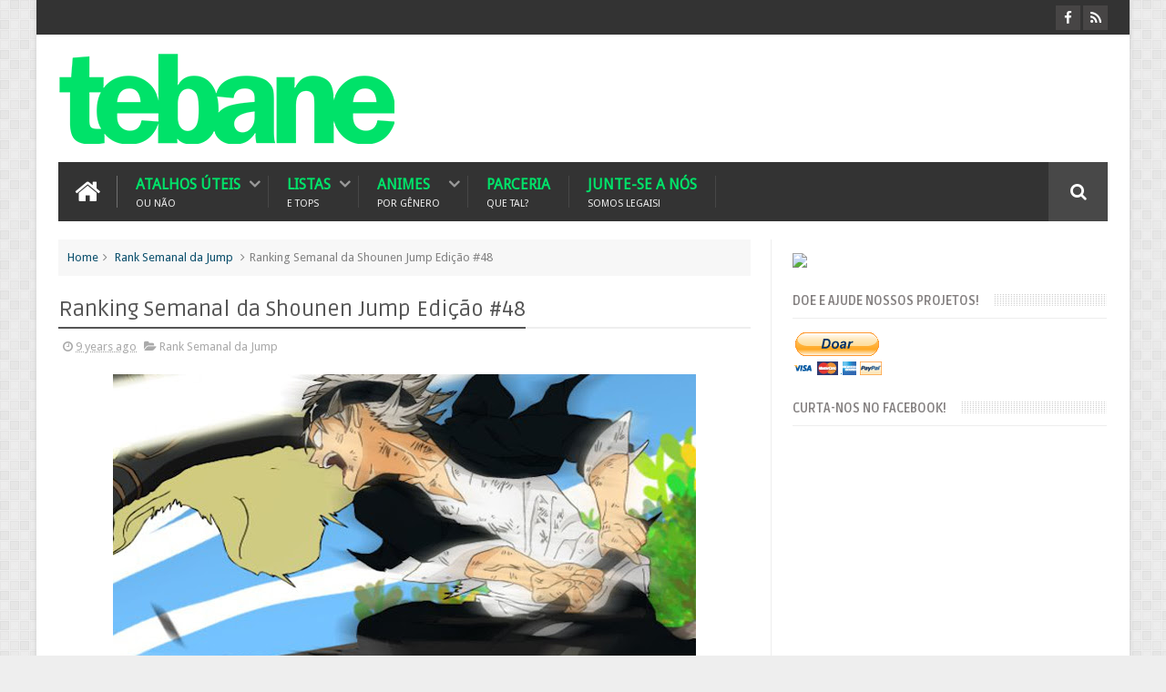

--- FILE ---
content_type: text/plain
request_url: https://www.google-analytics.com/j/collect?v=1&_v=j102&a=1940721675&t=pageview&_s=1&dl=http%3A%2F%2Fanimestebane.blogspot.com%2F2016%2F10%2Franking-semanal-da-shounen-jump-edicao_27.html&ul=en-us%40posix&dt=Ranking%20Semanal%20da%20Shounen%20Jump%20Edi%C3%A7%C3%A3o%20%2348%20-%20Animes%20Tebane&sr=1280x720&vp=1280x720&_u=IEBAAEABAAAAACAAI~&jid=725335063&gjid=351075481&cid=781072826.1769599426&tid=UA-48671007-1&_gid=1529449338.1769599426&_r=1&_slc=1&z=1794063029
body_size: -453
content:
2,cG-4R9VL50D7C

--- FILE ---
content_type: text/javascript; charset=UTF-8
request_url: http://animestebane.blogspot.com/feeds/posts/default/-/Rank%20Semanal%20da%20Jump?alt=json-in-script&max-results=9&callback=jQuery11100325353821050578_1769599424938&_=1769599424939
body_size: 11625
content:
// API callback
jQuery11100325353821050578_1769599424938({"version":"1.0","encoding":"UTF-8","feed":{"xmlns":"http://www.w3.org/2005/Atom","xmlns$openSearch":"http://a9.com/-/spec/opensearchrss/1.0/","xmlns$blogger":"http://schemas.google.com/blogger/2008","xmlns$georss":"http://www.georss.org/georss","xmlns$gd":"http://schemas.google.com/g/2005","xmlns$thr":"http://purl.org/syndication/thread/1.0","id":{"$t":"tag:blogger.com,1999:blog-4143325637685354885"},"updated":{"$t":"2025-12-17T04:45:57.632-03:00"},"category":[{"term":"Indicações da Semana"},{"term":"Notícias"},{"term":"Top 10"},{"term":"Rank Semanal da Jump"},{"term":"Ranking de DVDs"},{"term":"Listinha"},{"term":"Canal Monokami"},{"term":"Capas Coloridas"},{"term":"Ação"},{"term":"5 Qualquer Coisa"},{"term":"Drama"},{"term":"Comédia"},{"term":"Mistério"},{"term":"Animes Destaque Da Semana"},{"term":"Criticas de Personagem"},{"term":"Romance"},{"term":"Destaque"},{"term":"Horror"},{"term":"5 Prints de Anime"},{"term":"Dica Tebane"},{"term":"Indicação de Mangás"},{"term":"Artigo Aleatório Semanal"},{"term":"Criticas de Animes"},{"term":"Artigos Recomendados"},{"term":"Comédia Romântica"},{"term":"Cotidiano"},{"term":"Review de Episódios"},{"term":"Wallpapers de animes"},{"term":"Motivos Tebane"},{"term":"Uma Primeira Impressão - Inverno 2016"},{"term":"Primeira Análise"},{"term":"Um Novo Save"},{"term":"Uma Primeira Listinha"},{"term":"Indicação de Horror"},{"term":"Stalkeando a Staff"},{"term":"Uma Primeira Impressão - Verão 2015"},{"term":"Lendo uma História"},{"term":"Indicação de Animes Clássicos"},{"term":"Ranking de Mangás"},{"term":"Top 10 da Temporada Abril"},{"term":"Icones de Animes"},{"term":"Ouvindo uma música"},{"term":"Uma Primeira Impressão - Outono 2015"},{"term":"Análise de Animes"},{"term":"Meditando No Enredo"},{"term":"Resenha"},{"term":"Top 10 da Temporada Julho"},{"term":"Top da Temporada de Julho 2016"},{"term":"Top da Temporada de Abril 2016"},{"term":"Uma Primeira Impressão - Verão 2016"},{"term":"Legendando o Mangá"},{"term":"Seiyus e seus Trabalhos"},{"term":"Top 10 da Temporada Outubro"},{"term":"Top 5 Temporada Janeiro 2016"},{"term":"Uma Primeira Impressão"},{"term":"Tirinhas"},{"term":"Uma Primeira Impressão - Inverno 2017"},{"term":"Uma Primeira Impressão - Primavera 2016"},{"term":"Verão 2017"},{"term":"Top da Temporada de Outubro 2016"},{"term":"Uma Primeira Impressão - Outono 2016"},{"term":"Aberturas Para Ouvir e Viciar"},{"term":"Aviso"},{"term":"Musical"},{"term":"Outono 2017"},{"term":"Estreias"},{"term":"Notícia"},{"term":"Waifu"},{"term":"Referências em Animes"},{"term":"Especial"},{"term":"Sobrenatural"},{"term":"Temporada de Estreias"},{"term":"Aberturas e Encerramentos"},{"term":"Apenas Comentando"},{"term":"Comedia Romântica da semana"},{"term":"Covers de Anime"},{"term":"Zumbis nos Animes"},{"term":"Conclusão da Temporada"},{"term":"Estúdio Key"},{"term":"Gostando ou Não..."},{"term":"Indicação de Ecchi"},{"term":"Inverno 2018"},{"term":"Mecha"},{"term":"Review de Animes"},{"term":"Top Cosplays"},{"term":"Akame"},{"term":"Akari"},{"term":"Clichê De Animes"},{"term":"Comunicado"},{"term":"Edward Elric"},{"term":"Entrevistando os Leitores"},{"term":"Erros nos Animes"},{"term":"Frases de Animes"},{"term":"Gatchaman Crowds Insight [Online]"},{"term":"Gotoku"},{"term":"Hayate"},{"term":"Karasuma"},{"term":"Karma"},{"term":"Kill me Baby"},{"term":"Koro-sensei"},{"term":"Mio Naganohara"},{"term":"Mirai"},{"term":"Nagisa"},{"term":"Nikki"},{"term":"Opiniões"},{"term":"Ordem dos Animes"},{"term":"Ouuma Shu"},{"term":"Parcerias"},{"term":"Propaganda"},{"term":"Psicológico"},{"term":"Quadros Semanais"},{"term":"Sonya"},{"term":"Sore ga Seiyuu! [Online]"},{"term":"Tatsumi"},{"term":"Tetsuya Kuroko"},{"term":"Touma"},{"term":"Traduções"},{"term":"Uma História Interativa"},{"term":"Vídeos"},{"term":"Yukiteru"}],"title":{"type":"text","$t":"Animes Tebane"},"subtitle":{"type":"html","$t":""},"link":[{"rel":"http://schemas.google.com/g/2005#feed","type":"application/atom+xml","href":"http:\/\/animestebane.blogspot.com\/feeds\/posts\/default"},{"rel":"self","type":"application/atom+xml","href":"http:\/\/www.blogger.com\/feeds\/4143325637685354885\/posts\/default\/-\/Rank+Semanal+da+Jump?alt=json-in-script\u0026max-results=9"},{"rel":"alternate","type":"text/html","href":"http:\/\/animestebane.blogspot.com\/search\/label\/Rank%20Semanal%20da%20Jump"},{"rel":"hub","href":"http://pubsubhubbub.appspot.com/"},{"rel":"next","type":"application/atom+xml","href":"http:\/\/www.blogger.com\/feeds\/4143325637685354885\/posts\/default\/-\/Rank+Semanal+da+Jump\/-\/Rank+Semanal+da+Jump?alt=json-in-script\u0026start-index=10\u0026max-results=9"}],"author":[{"name":{"$t":"Anonymous"},"uri":{"$t":"http:\/\/www.blogger.com\/profile\/15100511603557767097"},"email":{"$t":"noreply@blogger.com"},"gd$image":{"rel":"http://schemas.google.com/g/2005#thumbnail","width":"16","height":"16","src":"https:\/\/img1.blogblog.com\/img\/b16-rounded.gif"}}],"generator":{"version":"7.00","uri":"http://www.blogger.com","$t":"Blogger"},"openSearch$totalResults":{"$t":"94"},"openSearch$startIndex":{"$t":"1"},"openSearch$itemsPerPage":{"$t":"9"},"entry":[{"id":{"$t":"tag:blogger.com,1999:blog-4143325637685354885.post-7516457310012060136"},"published":{"$t":"2016-12-31T01:29:00.001-02:00"},"updated":{"$t":"2016-12-31T01:29:25.314-02:00"},"category":[{"scheme":"http://www.blogger.com/atom/ns#","term":"Rank Semanal da Jump"}],"title":{"type":"text","$t":"Ranking Semanal da Shounen Jump Edição #6"},"content":{"type":"html","$t":"\u003Cdiv class=\"separator\" style=\"clear: both; text-align: center;\"\u003E\n\u003Ca href=\"https:\/\/blogger.googleusercontent.com\/img\/b\/R29vZ2xl\/AVvXsEjeNITc7jaMUry7hxEUJokgVaH_0gmSsJzyYP2BQ_RcYOtlkbmFT4vORdhIEg5P6CsKmTRkpHDnemv2SNej-Uetu4IVDAvGgE0huj2gxJpFMFcAUIaSOKOJMFCw6FMJayTZLrdAt0OGSDg\/s1600\/Episode-0-One-Piece-Gold_28.jpg\" imageanchor=\"1\" style=\"margin-left: 1em; margin-right: 1em;\"\u003E\u003Cimg border=\"0\" height=\"360\" src=\"https:\/\/blogger.googleusercontent.com\/img\/b\/R29vZ2xl\/AVvXsEjeNITc7jaMUry7hxEUJokgVaH_0gmSsJzyYP2BQ_RcYOtlkbmFT4vORdhIEg5P6CsKmTRkpHDnemv2SNej-Uetu4IVDAvGgE0huj2gxJpFMFcAUIaSOKOJMFCw6FMJayTZLrdAt0OGSDg\/s640\/Episode-0-One-Piece-Gold_28.jpg\" width=\"640\" \/\u003E\u003C\/a\u003E\u003C\/div\u003E\n\u003Cbr \/\u003E\n\u003Cbr \/\u003E\nEste é o Table of Contents da revista Shounen Jump, que \nsai      semanalmente. Caso você não saiba o que é isso ou como \nfunciona, clique \u003Ca href=\"http:\/\/animestebane.blogspot.com\/2014\/11\/artigo-aleatorio-03-vida-de-um-mangaka.html\" target=\"_blank\"\u003Eaqui\u003C\/a\u003E.\u003Cbr \/\u003E\n\u003Cbr \/\u003E\n\u003Ci\u003EA\n      numeração deste artigo é referente à edição da semana da revista e\n    não   ao números de tópicos desse artigo, ou seja, mesmo que o \nnúmero    seja   #07, não significa que temos sete artigos desse e sim \nque  aquela   foi a   sétima edição da revista Shounen Jump.\u003C\/i\u003E\u003Cbr \/\u003E\n\u003Cbr \/\u003E\n\u003Cdiv style=\"text-align: left;\"\u003E\n\u003Cspan style=\"color: #b45f06; font-size: xx-small;\"\u003E[Capítulo Especial\/One-shot]\u003C\/span\u003E\u003C\/div\u003E\n\u003Cdiv style=\"text-align: left;\"\u003E\n\u003Cspan style=\"color: #134f5c; font-size: xx-small;\"\u003E[Página Colorida]\u003C\/span\u003E\u003C\/div\u003E\n\u003Cdiv style=\"text-align: left;\"\u003E\n\u003Cspan style=\"color: #38761d; font-size: xx-small;\"\u003E[Imune a Cancelamento]\u003C\/span\u003E\u003C\/div\u003E\n\u003Cdiv style=\"text-align: left;\"\u003E\n\u003Cspan style=\"color: #bf9000; font-size: xx-small;\"\u003E[Capa]\u0026nbsp;\u003C\/span\u003E\u003C\/div\u003E\n\u003Cdiv style=\"text-align: left;\"\u003E\n\u003Cspan style=\"color: #741b47; font-size: xx-small;\"\u003E[Estreia] \u003C\/span\u003E\u003C\/div\u003E\n\u003Cdiv style=\"text-align: left;\"\u003E\n\u003Cspan style=\"color: #351c75; font-size: xx-small;\"\u003E[Finalizado]\u003C\/span\u003E\u003C\/div\u003E\n\u003Cspan style=\"font-size: large;\"\u003E\u003Cbr \/\u003E\u003C\/span\u003E\u003C!--[if gte mso 9]\u003E\u003Cxml\u003E\n \u003Cw:WordDocument\u003E\n  \u003Cw:View\u003ENormal\u003C\/w:View\u003E\n  \u003Cw:Zoom\u003E0\u003C\/w:Zoom\u003E\n  \u003Cw:TrackMoves\/\u003E\n  \u003Cw:TrackFormatting\/\u003E\n  \u003Cw:HyphenationZone\u003E21\u003C\/w:HyphenationZone\u003E\n  \u003Cw:PunctuationKerning\/\u003E\n  \u003Cw:ValidateAgainstSchemas\/\u003E\n  \u003Cw:SaveIfXMLInvalid\u003Efalse\u003C\/w:SaveIfXMLInvalid\u003E\n  \u003Cw:IgnoreMixedContent\u003Efalse\u003C\/w:IgnoreMixedContent\u003E\n  \u003Cw:AlwaysShowPlaceholderText\u003Efalse\u003C\/w:AlwaysShowPlaceholderText\u003E\n  \u003Cw:DoNotPromoteQF\/\u003E\n  \u003Cw:LidThemeOther\u003EPT-BR\u003C\/w:LidThemeOther\u003E\n  \u003Cw:LidThemeAsian\u003EX-NONE\u003C\/w:LidThemeAsian\u003E\n  \u003Cw:LidThemeComplexScript\u003EX-NONE\u003C\/w:LidThemeComplexScript\u003E\n  \u003Cw:Compatibility\u003E\n   \u003Cw:BreakWrappedTables\/\u003E\n   \u003Cw:SnapToGridInCell\/\u003E\n   \u003Cw:WrapTextWithPunct\/\u003E\n   \u003Cw:UseAsianBreakRules\/\u003E\n   \u003Cw:DontGrowAutofit\/\u003E\n   \u003Cw:SplitPgBreakAndParaMark\/\u003E\n   \u003Cw:DontVertAlignCellWithSp\/\u003E\n   \u003Cw:DontBreakConstrainedForcedTables\/\u003E\n   \u003Cw:DontVertAlignInTxbx\/\u003E\n   \u003Cw:Word11KerningPairs\/\u003E\n   \u003Cw:CachedColBalance\/\u003E\n  \u003C\/w:Compatibility\u003E\n  \u003Cw:BrowserLevel\u003EMicrosoftInternetExplorer4\u003C\/w:BrowserLevel\u003E\n  \u003Cm:mathPr\u003E\n   \u003Cm:mathFont m:val=\"Cambria Math\"\/\u003E\n   \u003Cm:brkBin m:val=\"before\"\/\u003E\n   \u003Cm:brkBinSub m:val=\"--\"\/\u003E\n   \u003Cm:smallFrac m:val=\"off\"\/\u003E\n   \u003Cm:dispDef\/\u003E\n   \u003Cm:lMargin m:val=\"0\"\/\u003E\n   \u003Cm:rMargin m:val=\"0\"\/\u003E\n   \u003Cm:defJc m:val=\"centerGroup\"\/\u003E\n   \u003Cm:wrapIndent m:val=\"1440\"\/\u003E\n   \u003Cm:intLim m:val=\"subSup\"\/\u003E\n   \u003Cm:naryLim m:val=\"undOvr\"\/\u003E\n  \u003C\/m:mathPr\u003E\u003C\/w:WordDocument\u003E\n\u003C\/xml\u003E\u003C![endif]--\u003E\u003Cbr \/\u003E\n\u003C!--[if gte mso 9]\u003E\u003Cxml\u003E\n \u003Cw:LatentStyles DefLockedState=\"false\" DefUnhideWhenUsed=\"true\"\n  DefSemiHidden=\"true\" DefQFormat=\"false\" DefPriority=\"99\"\n  LatentStyleCount=\"267\"\u003E\n  \u003Cw:LsdException Locked=\"false\" Priority=\"0\" SemiHidden=\"false\"\n   UnhideWhenUsed=\"false\" QFormat=\"true\" Name=\"Normal\"\/\u003E\n  \u003Cw:LsdException Locked=\"false\" Priority=\"9\" SemiHidden=\"false\"\n   UnhideWhenUsed=\"false\" QFormat=\"true\" Name=\"heading 1\"\/\u003E\n  \u003Cw:LsdException Locked=\"false\" Priority=\"9\" QFormat=\"true\" Name=\"heading 2\"\/\u003E\n  \u003Cw:LsdException Locked=\"false\" Priority=\"9\" QFormat=\"true\" Name=\"heading 3\"\/\u003E\n  \u003Cw:LsdException Locked=\"false\" Priority=\"9\" QFormat=\"true\" Name=\"heading 4\"\/\u003E\n  \u003Cw:LsdException Locked=\"false\" Priority=\"9\" QFormat=\"true\" Name=\"heading 5\"\/\u003E\n  \u003Cw:LsdException Locked=\"false\" Priority=\"9\" QFormat=\"true\" Name=\"heading 6\"\/\u003E\n  \u003Cw:LsdException Locked=\"false\" Priority=\"9\" QFormat=\"true\" Name=\"heading 7\"\/\u003E\n  \u003Cw:LsdException Locked=\"false\" Priority=\"9\" QFormat=\"true\" Name=\"heading 8\"\/\u003E\n  \u003Cw:LsdException Locked=\"false\" Priority=\"9\" QFormat=\"true\" Name=\"heading 9\"\/\u003E\n  \u003Cw:LsdException Locked=\"false\" Priority=\"39\" Name=\"toc 1\"\/\u003E\n  \u003Cw:LsdException Locked=\"false\" Priority=\"39\" Name=\"toc 2\"\/\u003E\n  \u003Cw:LsdException Locked=\"false\" Priority=\"39\" Name=\"toc 3\"\/\u003E\n  \u003Cw:LsdException Locked=\"false\" Priority=\"39\" Name=\"toc 4\"\/\u003E\n  \u003Cw:LsdException Locked=\"false\" Priority=\"39\" Name=\"toc 5\"\/\u003E\n  \u003Cw:LsdException Locked=\"false\" Priority=\"39\" Name=\"toc 6\"\/\u003E\n  \u003Cw:LsdException Locked=\"false\" Priority=\"39\" Name=\"toc 7\"\/\u003E\n  \u003Cw:LsdException Locked=\"false\" Priority=\"39\" Name=\"toc 8\"\/\u003E\n  \u003Cw:LsdException Locked=\"false\" Priority=\"39\" Name=\"toc 9\"\/\u003E\n  \u003Cw:LsdException Locked=\"false\" Priority=\"35\" QFormat=\"true\" Name=\"caption\"\/\u003E\n  \u003Cw:LsdException Locked=\"false\" Priority=\"10\" SemiHidden=\"false\"\n   UnhideWhenUsed=\"false\" QFormat=\"true\" Name=\"Title\"\/\u003E\n  \u003Cw:LsdException Locked=\"false\" Priority=\"1\" Name=\"Default Paragraph Font\"\/\u003E\n  \u003Cw:LsdException Locked=\"false\" Priority=\"11\" SemiHidden=\"false\"\n   UnhideWhenUsed=\"false\" QFormat=\"true\" Name=\"Subtitle\"\/\u003E\n  \u003Cw:LsdException Locked=\"false\" Priority=\"22\" SemiHidden=\"false\"\n   UnhideWhenUsed=\"false\" QFormat=\"true\" Name=\"Strong\"\/\u003E\n  \u003Cw:LsdException Locked=\"false\" Priority=\"20\" SemiHidden=\"false\"\n   UnhideWhenUsed=\"false\" QFormat=\"true\" Name=\"Emphasis\"\/\u003E\n  \u003Cw:LsdException Locked=\"false\" Priority=\"59\" SemiHidden=\"false\"\n   UnhideWhenUsed=\"false\" Name=\"Table Grid\"\/\u003E\n  \u003Cw:LsdException Locked=\"false\" UnhideWhenUsed=\"false\" Name=\"Placeholder Text\"\/\u003E\n  \u003Cw:LsdException Locked=\"false\" Priority=\"1\" SemiHidden=\"false\"\n   UnhideWhenUsed=\"false\" QFormat=\"true\" Name=\"No Spacing\"\/\u003E\n  \u003Cw:LsdException Locked=\"false\" Priority=\"60\" SemiHidden=\"false\"\n   UnhideWhenUsed=\"false\" Name=\"Light Shading\"\/\u003E\n  \u003Cw:LsdException Locked=\"false\" Priority=\"61\" SemiHidden=\"false\"\n   UnhideWhenUsed=\"false\" Name=\"Light List\"\/\u003E\n  \u003Cw:LsdException Locked=\"false\" Priority=\"62\" SemiHidden=\"false\"\n   UnhideWhenUsed=\"false\" Name=\"Light Grid\"\/\u003E\n  \u003Cw:LsdException Locked=\"false\" Priority=\"63\" SemiHidden=\"false\"\n   UnhideWhenUsed=\"false\" Name=\"Medium Shading 1\"\/\u003E\n  \u003Cw:LsdException Locked=\"false\" Priority=\"64\" SemiHidden=\"false\"\n   UnhideWhenUsed=\"false\" Name=\"Medium Shading 2\"\/\u003E\n  \u003Cw:LsdException Locked=\"false\" Priority=\"65\" SemiHidden=\"false\"\n   UnhideWhenUsed=\"false\" Name=\"Medium List 1\"\/\u003E\n  \u003Cw:LsdException Locked=\"false\" Priority=\"66\" SemiHidden=\"false\"\n   UnhideWhenUsed=\"false\" Name=\"Medium List 2\"\/\u003E\n  \u003Cw:LsdException Locked=\"false\" Priority=\"67\" SemiHidden=\"false\"\n   UnhideWhenUsed=\"false\" Name=\"Medium Grid 1\"\/\u003E\n  \u003Cw:LsdException Locked=\"false\" Priority=\"68\" SemiHidden=\"false\"\n   UnhideWhenUsed=\"false\" Name=\"Medium Grid 2\"\/\u003E\n  \u003Cw:LsdException Locked=\"false\" Priority=\"69\" SemiHidden=\"false\"\n   UnhideWhenUsed=\"false\" Name=\"Medium Grid 3\"\/\u003E\n  \u003Cw:LsdException Locked=\"false\" Priority=\"70\" SemiHidden=\"false\"\n   UnhideWhenUsed=\"false\" Name=\"Dark List\"\/\u003E\n  \u003Cw:LsdException Locked=\"false\" Priority=\"71\" SemiHidden=\"false\"\n   UnhideWhenUsed=\"false\" Name=\"Colorful Shading\"\/\u003E\n  \u003Cw:LsdException Locked=\"false\" Priority=\"72\" SemiHidden=\"false\"\n   UnhideWhenUsed=\"false\" Name=\"Colorful List\"\/\u003E\n  \u003Cw:LsdException Locked=\"false\" Priority=\"73\" SemiHidden=\"false\"\n   UnhideWhenUsed=\"false\" Name=\"Colorful Grid\"\/\u003E\n  \u003Cw:LsdException Locked=\"false\" Priority=\"60\" SemiHidden=\"false\"\n   UnhideWhenUsed=\"false\" Name=\"Light Shading Accent 1\"\/\u003E\n  \u003Cw:LsdException Locked=\"false\" Priority=\"61\" SemiHidden=\"false\"\n   UnhideWhenUsed=\"false\" Name=\"Light List Accent 1\"\/\u003E\n  \u003Cw:LsdException Locked=\"false\" Priority=\"62\" SemiHidden=\"false\"\n   UnhideWhenUsed=\"false\" Name=\"Light Grid Accent 1\"\/\u003E\n  \u003Cw:LsdException Locked=\"false\" Priority=\"63\" SemiHidden=\"false\"\n   UnhideWhenUsed=\"false\" Name=\"Medium Shading 1 Accent 1\"\/\u003E\n  \u003Cw:LsdException Locked=\"false\" Priority=\"64\" SemiHidden=\"false\"\n   UnhideWhenUsed=\"false\" Name=\"Medium Shading 2 Accent 1\"\/\u003E\n  \u003Cw:LsdException Locked=\"false\" Priority=\"65\" SemiHidden=\"false\"\n   UnhideWhenUsed=\"false\" Name=\"Medium List 1 Accent 1\"\/\u003E\n  \u003Cw:LsdException Locked=\"false\" UnhideWhenUsed=\"false\" Name=\"Revision\"\/\u003E\n  \u003Cw:LsdException Locked=\"false\" Priority=\"34\" SemiHidden=\"false\"\n   UnhideWhenUsed=\"false\" QFormat=\"true\" Name=\"List Paragraph\"\/\u003E\n  \u003Cw:LsdException Locked=\"false\" Priority=\"29\" SemiHidden=\"false\"\n   UnhideWhenUsed=\"false\" QFormat=\"true\" Name=\"Quote\"\/\u003E\n  \u003Cw:LsdException Locked=\"false\" Priority=\"30\" SemiHidden=\"false\"\n   UnhideWhenUsed=\"false\" QFormat=\"true\" Name=\"Intense Quote\"\/\u003E\n  \u003Cw:LsdException Locked=\"false\" Priority=\"66\" SemiHidden=\"false\"\n   UnhideWhenUsed=\"false\" Name=\"Medium List 2 Accent 1\"\/\u003E\n  \u003Cw:LsdException Locked=\"false\" Priority=\"67\" SemiHidden=\"false\"\n   UnhideWhenUsed=\"false\" Name=\"Medium Grid 1 Accent 1\"\/\u003E\n  \u003Cw:LsdException Locked=\"false\" Priority=\"68\" SemiHidden=\"false\"\n   UnhideWhenUsed=\"false\" Name=\"Medium Grid 2 Accent 1\"\/\u003E\n  \u003Cw:LsdException Locked=\"false\" Priority=\"69\" SemiHidden=\"false\"\n   UnhideWhenUsed=\"false\" Name=\"Medium Grid 3 Accent 1\"\/\u003E\n  \u003Cw:LsdException Locked=\"false\" Priority=\"70\" SemiHidden=\"false\"\n   UnhideWhenUsed=\"false\" Name=\"Dark List Accent 1\"\/\u003E\n  \u003Cw:LsdException Locked=\"false\" Priority=\"71\" SemiHidden=\"false\"\n   UnhideWhenUsed=\"false\" Name=\"Colorful Shading Accent 1\"\/\u003E\n  \u003Cw:LsdException Locked=\"false\" Priority=\"72\" SemiHidden=\"false\"\n   UnhideWhenUsed=\"false\" Name=\"Colorful List Accent 1\"\/\u003E\n  \u003Cw:LsdException Locked=\"false\" Priority=\"73\" SemiHidden=\"false\"\n   UnhideWhenUsed=\"false\" Name=\"Colorful Grid Accent 1\"\/\u003E\n  \u003Cw:LsdException Locked=\"false\" Priority=\"60\" SemiHidden=\"false\"\n   UnhideWhenUsed=\"false\" Name=\"Light Shading Accent 2\"\/\u003E\n  \u003Cw:LsdException Locked=\"false\" Priority=\"61\" SemiHidden=\"false\"\n   UnhideWhenUsed=\"false\" Name=\"Light List Accent 2\"\/\u003E\n  \u003Cw:LsdException Locked=\"false\" Priority=\"62\" SemiHidden=\"false\"\n   UnhideWhenUsed=\"false\" Name=\"Light Grid Accent 2\"\/\u003E\n  \u003Cw:LsdException Locked=\"false\" Priority=\"63\" SemiHidden=\"false\"\n   UnhideWhenUsed=\"false\" Name=\"Medium Shading 1 Accent 2\"\/\u003E\n  \u003Cw:LsdException Locked=\"false\" Priority=\"64\" SemiHidden=\"false\"\n   UnhideWhenUsed=\"false\" Name=\"Medium Shading 2 Accent 2\"\/\u003E\n  \u003Cw:LsdException Locked=\"false\" Priority=\"65\" SemiHidden=\"false\"\n   UnhideWhenUsed=\"false\" Name=\"Medium List 1 Accent 2\"\/\u003E\n  \u003Cw:LsdException Locked=\"false\" Priority=\"66\" SemiHidden=\"false\"\n   UnhideWhenUsed=\"false\" Name=\"Medium List 2 Accent 2\"\/\u003E\n  \u003Cw:LsdException Locked=\"false\" Priority=\"67\" SemiHidden=\"false\"\n   UnhideWhenUsed=\"false\" Name=\"Medium Grid 1 Accent 2\"\/\u003E\n  \u003Cw:LsdException Locked=\"false\" Priority=\"68\" SemiHidden=\"false\"\n   UnhideWhenUsed=\"false\" Name=\"Medium Grid 2 Accent 2\"\/\u003E\n  \u003Cw:LsdException Locked=\"false\" Priority=\"69\" SemiHidden=\"false\"\n   UnhideWhenUsed=\"false\" Name=\"Medium Grid 3 Accent 2\"\/\u003E\n  \u003Cw:LsdException Locked=\"false\" Priority=\"70\" SemiHidden=\"false\"\n   UnhideWhenUsed=\"false\" Name=\"Dark List Accent 2\"\/\u003E\n  \u003Cw:LsdException Locked=\"false\" Priority=\"71\" SemiHidden=\"false\"\n   UnhideWhenUsed=\"false\" Name=\"Colorful Shading Accent 2\"\/\u003E\n  \u003Cw:LsdException Locked=\"false\" Priority=\"72\" SemiHidden=\"false\"\n   UnhideWhenUsed=\"false\" Name=\"Colorful List Accent 2\"\/\u003E\n  \u003Cw:LsdException Locked=\"false\" Priority=\"73\" SemiHidden=\"false\"\n   UnhideWhenUsed=\"false\" Name=\"Colorful Grid Accent 2\"\/\u003E\n  \u003Cw:LsdException Locked=\"false\" Priority=\"60\" SemiHidden=\"false\"\n   UnhideWhenUsed=\"false\" Name=\"Light Shading Accent 3\"\/\u003E\n  \u003Cw:LsdException Locked=\"false\" Priority=\"61\" SemiHidden=\"false\"\n   UnhideWhenUsed=\"false\" Name=\"Light List Accent 3\"\/\u003E\n  \u003Cw:LsdException Locked=\"false\" Priority=\"62\" SemiHidden=\"false\"\n   UnhideWhenUsed=\"false\" Name=\"Light Grid Accent 3\"\/\u003E\n  \u003Cw:LsdException Locked=\"false\" Priority=\"63\" SemiHidden=\"false\"\n   UnhideWhenUsed=\"false\" Name=\"Medium Shading 1 Accent 3\"\/\u003E\n  \u003Cw:LsdException Locked=\"false\" Priority=\"64\" SemiHidden=\"false\"\n   UnhideWhenUsed=\"false\" Name=\"Medium Shading 2 Accent 3\"\/\u003E\n  \u003Cw:LsdException Locked=\"false\" Priority=\"65\" SemiHidden=\"false\"\n   UnhideWhenUsed=\"false\" Name=\"Medium List 1 Accent 3\"\/\u003E\n  \u003Cw:LsdException Locked=\"false\" Priority=\"66\" SemiHidden=\"false\"\n   UnhideWhenUsed=\"false\" Name=\"Medium List 2 Accent 3\"\/\u003E\n  \u003Cw:LsdException Locked=\"false\" Priority=\"67\" SemiHidden=\"false\"\n   UnhideWhenUsed=\"false\" Name=\"Medium Grid 1 Accent 3\"\/\u003E\n  \u003Cw:LsdException Locked=\"false\" Priority=\"68\" SemiHidden=\"false\"\n   UnhideWhenUsed=\"false\" Name=\"Medium Grid 2 Accent 3\"\/\u003E\n  \u003Cw:LsdException Locked=\"false\" Priority=\"69\" SemiHidden=\"false\"\n   UnhideWhenUsed=\"false\" Name=\"Medium Grid 3 Accent 3\"\/\u003E\n  \u003Cw:LsdException Locked=\"false\" Priority=\"70\" SemiHidden=\"false\"\n   UnhideWhenUsed=\"false\" Name=\"Dark List Accent 3\"\/\u003E\n  \u003Cw:LsdException Locked=\"false\" Priority=\"71\" SemiHidden=\"false\"\n   UnhideWhenUsed=\"false\" Name=\"Colorful Shading Accent 3\"\/\u003E\n  \u003Cw:LsdException Locked=\"false\" Priority=\"72\" SemiHidden=\"false\"\n   UnhideWhenUsed=\"false\" Name=\"Colorful List Accent 3\"\/\u003E\n  \u003Cw:LsdException Locked=\"false\" Priority=\"73\" SemiHidden=\"false\"\n   UnhideWhenUsed=\"false\" Name=\"Colorful Grid Accent 3\"\/\u003E\n  \u003Cw:LsdException Locked=\"false\" Priority=\"60\" SemiHidden=\"false\"\n   UnhideWhenUsed=\"false\" Name=\"Light Shading Accent 4\"\/\u003E\n  \u003Cw:LsdException Locked=\"false\" Priority=\"61\" SemiHidden=\"false\"\n   UnhideWhenUsed=\"false\" Name=\"Light List Accent 4\"\/\u003E\n  \u003Cw:LsdException Locked=\"false\" Priority=\"62\" SemiHidden=\"false\"\n   UnhideWhenUsed=\"false\" Name=\"Light Grid Accent 4\"\/\u003E\n  \u003Cw:LsdException Locked=\"false\" Priority=\"63\" SemiHidden=\"false\"\n   UnhideWhenUsed=\"false\" Name=\"Medium Shading 1 Accent 4\"\/\u003E\n  \u003Cw:LsdException Locked=\"false\" Priority=\"64\" SemiHidden=\"false\"\n   UnhideWhenUsed=\"false\" Name=\"Medium Shading 2 Accent 4\"\/\u003E\n  \u003Cw:LsdException Locked=\"false\" Priority=\"65\" SemiHidden=\"false\"\n   UnhideWhenUsed=\"false\" Name=\"Medium List 1 Accent 4\"\/\u003E\n  \u003Cw:LsdException Locked=\"false\" Priority=\"66\" SemiHidden=\"false\"\n   UnhideWhenUsed=\"false\" Name=\"Medium List 2 Accent 4\"\/\u003E\n  \u003Cw:LsdException Locked=\"false\" Priority=\"67\" SemiHidden=\"false\"\n   UnhideWhenUsed=\"false\" Name=\"Medium Grid 1 Accent 4\"\/\u003E\n  \u003Cw:LsdException Locked=\"false\" Priority=\"68\" SemiHidden=\"false\"\n   UnhideWhenUsed=\"false\" Name=\"Medium Grid 2 Accent 4\"\/\u003E\n  \u003Cw:LsdException Locked=\"false\" Priority=\"69\" SemiHidden=\"false\"\n   UnhideWhenUsed=\"false\" Name=\"Medium Grid 3 Accent 4\"\/\u003E\n  \u003Cw:LsdException Locked=\"false\" Priority=\"70\" SemiHidden=\"false\"\n   UnhideWhenUsed=\"false\" Name=\"Dark List Accent 4\"\/\u003E\n  \u003Cw:LsdException Locked=\"false\" Priority=\"71\" SemiHidden=\"false\"\n   UnhideWhenUsed=\"false\" Name=\"Colorful Shading Accent 4\"\/\u003E\n  \u003Cw:LsdException Locked=\"false\" Priority=\"72\" SemiHidden=\"false\"\n   UnhideWhenUsed=\"false\" Name=\"Colorful List Accent 4\"\/\u003E\n  \u003Cw:LsdException Locked=\"false\" Priority=\"73\" SemiHidden=\"false\"\n   UnhideWhenUsed=\"false\" Name=\"Colorful Grid Accent 4\"\/\u003E\n  \u003Cw:LsdException Locked=\"false\" Priority=\"60\" SemiHidden=\"false\"\n   UnhideWhenUsed=\"false\" Name=\"Light Shading Accent 5\"\/\u003E\n  \u003Cw:LsdException Locked=\"false\" Priority=\"61\" SemiHidden=\"false\"\n   UnhideWhenUsed=\"false\" Name=\"Light List Accent 5\"\/\u003E\n  \u003Cw:LsdException Locked=\"false\" Priority=\"62\" SemiHidden=\"false\"\n   UnhideWhenUsed=\"false\" Name=\"Light Grid Accent 5\"\/\u003E\n  \u003Cw:LsdException Locked=\"false\" Priority=\"63\" SemiHidden=\"false\"\n   UnhideWhenUsed=\"false\" Name=\"Medium Shading 1 Accent 5\"\/\u003E\n  \u003Cw:LsdException Locked=\"false\" Priority=\"64\" SemiHidden=\"false\"\n   UnhideWhenUsed=\"false\" Name=\"Medium Shading 2 Accent 5\"\/\u003E\n  \u003Cw:LsdException Locked=\"false\" Priority=\"65\" SemiHidden=\"false\"\n   UnhideWhenUsed=\"false\" Name=\"Medium List 1 Accent 5\"\/\u003E\n  \u003Cw:LsdException Locked=\"false\" Priority=\"66\" SemiHidden=\"false\"\n   UnhideWhenUsed=\"false\" Name=\"Medium List 2 Accent 5\"\/\u003E\n  \u003Cw:LsdException Locked=\"false\" Priority=\"67\" SemiHidden=\"false\"\n   UnhideWhenUsed=\"false\" Name=\"Medium Grid 1 Accent 5\"\/\u003E\n  \u003Cw:LsdException Locked=\"false\" Priority=\"68\" SemiHidden=\"false\"\n   UnhideWhenUsed=\"false\" Name=\"Medium Grid 2 Accent 5\"\/\u003E\n  \u003Cw:LsdException Locked=\"false\" Priority=\"69\" SemiHidden=\"false\"\n   UnhideWhenUsed=\"false\" Name=\"Medium Grid 3 Accent 5\"\/\u003E\n  \u003Cw:LsdException Locked=\"false\" Priority=\"70\" SemiHidden=\"false\"\n   UnhideWhenUsed=\"false\" Name=\"Dark List Accent 5\"\/\u003E\n  \u003Cw:LsdException Locked=\"false\" Priority=\"71\" SemiHidden=\"false\"\n   UnhideWhenUsed=\"false\" Name=\"Colorful Shading Accent 5\"\/\u003E\n  \u003Cw:LsdException Locked=\"false\" Priority=\"72\" SemiHidden=\"false\"\n   UnhideWhenUsed=\"false\" Name=\"Colorful List Accent 5\"\/\u003E\n  \u003Cw:LsdException Locked=\"false\" Priority=\"73\" SemiHidden=\"false\"\n   UnhideWhenUsed=\"false\" Name=\"Colorful Grid Accent 5\"\/\u003E\n  \u003Cw:LsdException Locked=\"false\" Priority=\"60\" SemiHidden=\"false\"\n   UnhideWhenUsed=\"false\" Name=\"Light Shading Accent 6\"\/\u003E\n  \u003Cw:LsdException Locked=\"false\" Priority=\"61\" SemiHidden=\"false\"\n   UnhideWhenUsed=\"false\" Name=\"Light List Accent 6\"\/\u003E\n  \u003Cw:LsdException Locked=\"false\" Priority=\"62\" SemiHidden=\"false\"\n   UnhideWhenUsed=\"false\" Name=\"Light Grid Accent 6\"\/\u003E\n  \u003Cw:LsdException Locked=\"false\" Priority=\"63\" SemiHidden=\"false\"\n   UnhideWhenUsed=\"false\" Name=\"Medium Shading 1 Accent 6\"\/\u003E\n  \u003Cw:LsdException Locked=\"false\" Priority=\"64\" SemiHidden=\"false\"\n   UnhideWhenUsed=\"false\" Name=\"Medium Shading 2 Accent 6\"\/\u003E\n  \u003Cw:LsdException Locked=\"false\" Priority=\"65\" SemiHidden=\"false\"\n   UnhideWhenUsed=\"false\" Name=\"Medium List 1 Accent 6\"\/\u003E\n  \u003Cw:LsdException Locked=\"false\" Priority=\"66\" SemiHidden=\"false\"\n   UnhideWhenUsed=\"false\" Name=\"Medium List 2 Accent 6\"\/\u003E\n  \u003Cw:LsdException Locked=\"false\" Priority=\"67\" SemiHidden=\"false\"\n   UnhideWhenUsed=\"false\" Name=\"Medium Grid 1 Accent 6\"\/\u003E\n  \u003Cw:LsdException Locked=\"false\" Priority=\"68\" SemiHidden=\"false\"\n   UnhideWhenUsed=\"false\" Name=\"Medium Grid 2 Accent 6\"\/\u003E\n  \u003Cw:LsdException Locked=\"false\" Priority=\"69\" SemiHidden=\"false\"\n   UnhideWhenUsed=\"false\" Name=\"Medium Grid 3 Accent 6\"\/\u003E\n  \u003Cw:LsdException Locked=\"false\" Priority=\"70\" SemiHidden=\"false\"\n   UnhideWhenUsed=\"false\" Name=\"Dark List Accent 6\"\/\u003E\n  \u003Cw:LsdException Locked=\"false\" Priority=\"71\" SemiHidden=\"false\"\n   UnhideWhenUsed=\"false\" Name=\"Colorful Shading Accent 6\"\/\u003E\n  \u003Cw:LsdException Locked=\"false\" Priority=\"72\" SemiHidden=\"false\"\n   UnhideWhenUsed=\"false\" Name=\"Colorful List Accent 6\"\/\u003E\n  \u003Cw:LsdException Locked=\"false\" Priority=\"73\" SemiHidden=\"false\"\n   UnhideWhenUsed=\"false\" Name=\"Colorful Grid Accent 6\"\/\u003E\n  \u003Cw:LsdException Locked=\"false\" Priority=\"19\" SemiHidden=\"false\"\n   UnhideWhenUsed=\"false\" QFormat=\"true\" Name=\"Subtle Emphasis\"\/\u003E\n  \u003Cw:LsdException Locked=\"false\" Priority=\"21\" SemiHidden=\"false\"\n   UnhideWhenUsed=\"false\" QFormat=\"true\" Name=\"Intense Emphasis\"\/\u003E\n  \u003Cw:LsdException Locked=\"false\" Priority=\"31\" SemiHidden=\"false\"\n   UnhideWhenUsed=\"false\" QFormat=\"true\" Name=\"Subtle Reference\"\/\u003E\n  \u003Cw:LsdException Locked=\"false\" Priority=\"32\" SemiHidden=\"false\"\n   UnhideWhenUsed=\"false\" QFormat=\"true\" Name=\"Intense Reference\"\/\u003E\n  \u003Cw:LsdException Locked=\"false\" Priority=\"33\" SemiHidden=\"false\"\n   UnhideWhenUsed=\"false\" QFormat=\"true\" Name=\"Book Title\"\/\u003E\n  \u003Cw:LsdException Locked=\"false\" Priority=\"37\" Name=\"Bibliography\"\/\u003E\n  \u003Cw:LsdException Locked=\"false\" Priority=\"39\" QFormat=\"true\" Name=\"TOC Heading\"\/\u003E\n \u003C\/w:LatentStyles\u003E\n\u003C\/xml\u003E\u003C![endif]--\u003E\u003C!--[if gte mso 10]\u003E\n\u003Cstyle\u003E\n \/* Style Definitions *\/\n table.MsoNormalTable\n {mso-style-name:\"Tabela normal\";\n mso-tstyle-rowband-size:0;\n mso-tstyle-colband-size:0;\n mso-style-noshow:yes;\n mso-style-priority:99;\n mso-style-qformat:yes;\n mso-style-parent:\"\";\n mso-padding-alt:0cm 5.4pt 0cm 5.4pt;\n mso-para-margin:0cm;\n mso-para-margin-bottom:.0001pt;\n text-align:justify;\n mso-pagination:widow-orphan;\n font-size:11.0pt;\n font-family:\"Calibri\",\"sans-serif\";\n mso-ascii-font-family:Calibri;\n mso-ascii-theme-font:minor-latin;\n mso-fareast-font-family:\"Times New Roman\";\n mso-fareast-theme-font:minor-fareast;\n mso-hansi-font-family:Calibri;\n mso-hansi-theme-font:minor-latin;}\n\u003C\/style\u003E\n\u003C![endif]--\u003E\n\n\u003Cbr \/\u003E\n\u003Cdiv class=\"MsoNormal\"\u003E\n\u003Cspan style=\"color: #bf9000;\"\u003E\u003Cspan style=\"font-size: large;\"\u003EOne Piece (Capa)\u003C\/span\u003E\u003C\/span\u003E\u003C\/div\u003E\n\u003Cspan style=\"font-size: large;\"\u003E\n\n\u003C\/span\u003E\u003Cdiv class=\"MsoNormal\"\u003E\n\u003Cspan style=\"color: #666666;\"\u003E\u003Cspan style=\"font-size: large;\"\u003E01. Boku no Hero Academia \u003C\/span\u003E\u003C\/span\u003E\u003C\/div\u003E\n\u003Cspan style=\"color: #666666;\"\u003E\u003Cspan style=\"font-size: large;\"\u003E\n\n\u003C\/span\u003E\u003C\/span\u003E\u003Cdiv class=\"MsoNormal\"\u003E\n\u003Cspan style=\"color: #666666;\"\u003E\u003Cspan style=\"font-size: large;\"\u003E02. Kimetsu no Yaiba\u003C\/span\u003E\u003C\/span\u003E\u003C\/div\u003E\n\u003Cspan style=\"font-size: large;\"\u003E\n\n\u003C\/span\u003E\u003Cdiv class=\"MsoNormal\"\u003E\n\u003Cspan style=\"color: #134f5c;\"\u003E\u003Cspan style=\"font-size: large;\"\u003ESesuji wo Pin! to (Página Colorida)\u003C\/span\u003E\u003C\/span\u003E\u003C\/div\u003E\n\u003Cspan style=\"color: #134f5c;\"\u003E\u003Cspan style=\"font-size: large;\"\u003E\n\n\u003C\/span\u003E\u003C\/span\u003E\u003Cdiv class=\"MsoNormal\"\u003E\n\u003Cspan style=\"color: #134f5c;\"\u003E\u003Cspan style=\"font-size: large;\"\u003EPSI Kusuo Saiki (Página Colorida)\u003C\/span\u003E\u003C\/span\u003E\u003C\/div\u003E\n\u003Cspan style=\"font-size: large;\"\u003E\n\n\u003C\/span\u003E\u003Cdiv class=\"MsoNormal\"\u003E\n\u003Cspan style=\"color: #666666;\"\u003E\u003Cspan style=\"font-size: large;\"\u003E03. Haikyuu!! \u003C\/span\u003E\u003C\/span\u003E\u003C\/div\u003E\n\u003Cspan style=\"color: #666666;\"\u003E\u003Cspan style=\"font-size: large;\"\u003E\n\n\u003C\/span\u003E\u003C\/span\u003E\u003Cdiv class=\"MsoNormal\"\u003E\n\u003Cspan style=\"color: #666666;\"\u003E\u003Cspan style=\"font-size: large;\"\u003E04. Black Clover \u003C\/span\u003E\u003C\/span\u003E\u003C\/div\u003E\n\u003Cspan style=\"color: #666666;\"\u003E\u003Cspan style=\"font-size: large;\"\u003E\n\n\u003C\/span\u003E\u003C\/span\u003E\u003Cdiv class=\"MsoNormal\"\u003E\n\u003Cspan style=\"color: #666666;\"\u003E\u003Cspan style=\"font-size: large;\"\u003E05. Yuragi-sou no Yuuna-san \u003C\/span\u003E\u003C\/span\u003E\u003C\/div\u003E\n\u003Cspan style=\"font-size: large;\"\u003E\n\n\u003C\/span\u003E\u003Cdiv class=\"MsoNormal\"\u003E\n\u003Cspan style=\"color: #38761d;\"\u003E\u003Cspan style=\"font-size: large;\"\u003EDemon's Plan (Capítulo 6)\u003C\/span\u003E\u003C\/span\u003E\u003C\/div\u003E\n\u003Cspan style=\"font-size: large;\"\u003E\n\n\u003C\/span\u003E\u003Cdiv class=\"MsoNormal\"\u003E\n\u003Cspan style=\"color: #134f5c;\"\u003E\u003Cspan style=\"font-size: large;\"\u003EHinomaru Zumou (Página Colorida)\u003C\/span\u003E\u003C\/span\u003E\u003C\/div\u003E\n\u003Cspan style=\"font-size: large;\"\u003E\n\n\u003C\/span\u003E\u003Cdiv class=\"MsoNormal\"\u003E\n\u003Cspan style=\"color: #666666;\"\u003E\u003Cspan style=\"font-size: large;\"\u003E06. Yakusoku no Neverland\u003C\/span\u003E\u003C\/span\u003E\u003C\/div\u003E\n\u003Cspan style=\"font-size: large;\"\u003E\n\n\u003C\/span\u003E\u003Cdiv class=\"MsoNormal\"\u003E\n\u003Cspan style=\"color: #38761d;\"\u003E\u003Cspan style=\"font-size: large;\"\u003EOle Golazo (Capítulo 5)\u003C\/span\u003E\u003C\/span\u003E\u003C\/div\u003E\n\u003Cspan style=\"font-size: large;\"\u003E\n\n\u003C\/span\u003E\u003Cdiv class=\"MsoNormal\"\u003E\n\u003Cspan style=\"color: #666666;\"\u003E\u003Cspan style=\"font-size: large;\"\u003E07. Samon-kun wa Summoner \u003C\/span\u003E\u003C\/span\u003E\u003C\/div\u003E\n\u003Cspan style=\"color: #666666;\"\u003E\u003Cspan style=\"font-size: large;\"\u003E\n\n\u003C\/span\u003E\u003C\/span\u003E\u003Cdiv class=\"MsoNormal\"\u003E\n\u003Cspan style=\"color: #666666;\"\u003E\u003Cspan style=\"font-size: large;\"\u003E08. Shokugeki no Souma\u003C\/span\u003E\u003C\/span\u003E\u003C\/div\u003E\n\u003Cspan style=\"font-size: large;\"\u003E\n\n\u003C\/span\u003E\u003Cdiv class=\"MsoNormal\"\u003E\n\u003Cspan style=\"color: #b45f06;\"\u003E\u003Cspan style=\"font-size: large;\"\u003EHaru yo, Koi! (One Shot)\u003C\/span\u003E\u003C\/span\u003E\u003C\/div\u003E\n\u003Cspan style=\"font-size: large;\"\u003E\n\n\u003C\/span\u003E\u003Cdiv class=\"MsoNormal\"\u003E\n\u003Cspan style=\"color: #666666;\"\u003E\u003Cspan style=\"font-size: large;\"\u003E09. Ibitsu no Amalgam \u003C\/span\u003E\u003C\/span\u003E\u003C\/div\u003E\n\u003Cspan style=\"color: #666666;\"\u003E\u003Cspan style=\"font-size: large;\"\u003E\n\n\u003C\/span\u003E\u003C\/span\u003E\u003Cdiv class=\"MsoNormal\"\u003E\n\u003Cspan style=\"color: #666666;\"\u003E\u003Cspan style=\"font-size: large;\"\u003E\u003Cspan lang=\"EN-US\"\u003E10. Spring\nWeapon Number One \u003C\/span\u003E\u003C\/span\u003E\u003C\/span\u003E\u003C\/div\u003E\n\u003Cspan style=\"color: #666666;\"\u003E\u003Cspan style=\"font-size: large;\"\u003E\n\n\u003C\/span\u003E\u003C\/span\u003E\u003Cdiv class=\"MsoNormal\"\u003E\n\u003Cspan style=\"color: #666666;\"\u003E\u003Cspan style=\"font-size: large;\"\u003E11. Gintama\u003C\/span\u003E\u003C\/span\u003E\u003C\/div\u003E\n\u003Cspan style=\"font-size: large;\"\u003E\n\n\u003C\/span\u003E\u003Cdiv class=\"MsoNormal\"\u003E\n\u003Cspan style=\"color: #38761d;\"\u003E\u003Cspan style=\"font-size: large;\"\u003EIsobe Isobee Monogatar \u003C\/span\u003E\u003C\/span\u003E\u003C\/div\u003E\n\u003Cbr \/\u003E\n\u003Cbr \/\u003E\n\u003Cbr \/\u003E"},"link":[{"rel":"replies","type":"application/atom+xml","href":"http:\/\/animestebane.blogspot.com\/feeds\/7516457310012060136\/comments\/default","title":"Postar comentários"},{"rel":"replies","type":"text/html","href":"http:\/\/animestebane.blogspot.com\/2016\/12\/ranking-semanal-da-shounen-jump-edicao-6.html#comment-form","title":"0 Comentários"},{"rel":"edit","type":"application/atom+xml","href":"http:\/\/www.blogger.com\/feeds\/4143325637685354885\/posts\/default\/7516457310012060136"},{"rel":"self","type":"application/atom+xml","href":"http:\/\/www.blogger.com\/feeds\/4143325637685354885\/posts\/default\/7516457310012060136"},{"rel":"alternate","type":"text/html","href":"http:\/\/animestebane.blogspot.com\/2016\/12\/ranking-semanal-da-shounen-jump-edicao-6.html","title":"Ranking Semanal da Shounen Jump Edição #6"}],"author":[{"name":{"$t":"Natalia Gomes"},"uri":{"$t":"http:\/\/www.blogger.com\/profile\/13249853829994218984"},"email":{"$t":"noreply@blogger.com"},"gd$image":{"rel":"http://schemas.google.com/g/2005#thumbnail","width":"16","height":"16","src":"https:\/\/img1.blogblog.com\/img\/b16-rounded.gif"}}],"media$thumbnail":{"xmlns$media":"http://search.yahoo.com/mrss/","url":"https:\/\/blogger.googleusercontent.com\/img\/b\/R29vZ2xl\/AVvXsEjeNITc7jaMUry7hxEUJokgVaH_0gmSsJzyYP2BQ_RcYOtlkbmFT4vORdhIEg5P6CsKmTRkpHDnemv2SNej-Uetu4IVDAvGgE0huj2gxJpFMFcAUIaSOKOJMFCw6FMJayTZLrdAt0OGSDg\/s72-c\/Episode-0-One-Piece-Gold_28.jpg","height":"72","width":"72"},"thr$total":{"$t":"0"}},{"id":{"$t":"tag:blogger.com,1999:blog-4143325637685354885.post-7073618166176758055"},"published":{"$t":"2016-12-22T13:00:00.002-02:00"},"updated":{"$t":"2016-12-22T13:00:52.178-02:00"},"category":[{"scheme":"http://www.blogger.com/atom/ns#","term":"Rank Semanal da Jump"}],"title":{"type":"text","$t":"Ranking Semanal da Shounen Jump Edição #4\/5"},"content":{"type":"html","$t":"\u003Cdiv class=\"separator\" style=\"clear: both; text-align: center;\"\u003E\n\u003Ca href=\"https:\/\/blogger.googleusercontent.com\/img\/b\/R29vZ2xl\/AVvXsEhUPn-b6bkmqt_w1UaNHlV-qbnqodRNntIvrnoBIiFKy0hmVpHpEVU9U_J4S-eO44hbWXa9pv6U3mMvAGywDrBambEd3D6JukIMLkYO1gBVfJk7hbJtB4-tX7j8aSglLBIZlc-rwAlkzTY\/s1600\/GVH51x0-600x421.jpg\" imageanchor=\"1\" style=\"margin-left: 1em; margin-right: 1em;\"\u003E\u003Cimg border=\"0\" height=\"448\" src=\"https:\/\/blogger.googleusercontent.com\/img\/b\/R29vZ2xl\/AVvXsEhUPn-b6bkmqt_w1UaNHlV-qbnqodRNntIvrnoBIiFKy0hmVpHpEVU9U_J4S-eO44hbWXa9pv6U3mMvAGywDrBambEd3D6JukIMLkYO1gBVfJk7hbJtB4-tX7j8aSglLBIZlc-rwAlkzTY\/s640\/GVH51x0-600x421.jpg\" width=\"640\" \/\u003E\u003C\/a\u003E\u003C\/div\u003E\n\u003Cbr \/\u003E\nEste é o Table of Contents da revista Shounen Jump, que \nsai      semanalmente. Caso você não saiba o que é isso ou como \nfunciona, clique \u003Ca href=\"http:\/\/animestebane.blogspot.com\/2014\/11\/artigo-aleatorio-03-vida-de-um-mangaka.html\" target=\"_blank\"\u003Eaqui\u003C\/a\u003E.\u003Cbr \/\u003E\n\u003Cbr \/\u003E\n\u003Ci\u003EA\n      numeração deste artigo é referente à edição da semana da revista e\n    não   ao números de tópicos desse artigo, ou seja, mesmo que o \nnúmero    seja   #07, não significa que temos sete artigos desse e sim \nque  aquela   foi a   sétima edição da revista Shounen Jump.\u003C\/i\u003E\u003Cbr \/\u003E\n\u003Cbr \/\u003E\n\u003Cdiv style=\"text-align: left;\"\u003E\n\u003Cspan style=\"color: #b45f06; font-size: xx-small;\"\u003E[Capítulo Especial\/One-shot]\u003C\/span\u003E\u003C\/div\u003E\n\u003Cdiv style=\"text-align: left;\"\u003E\n\u003Cspan style=\"color: #134f5c; font-size: xx-small;\"\u003E[Página Colorida]\u003C\/span\u003E\u003C\/div\u003E\n\u003Cdiv style=\"text-align: left;\"\u003E\n\u003Cspan style=\"color: #38761d; font-size: xx-small;\"\u003E[Imune a Cancelamento]\u003C\/span\u003E\u003C\/div\u003E\n\u003Cdiv style=\"text-align: left;\"\u003E\n\u003Cspan style=\"color: #bf9000; font-size: xx-small;\"\u003E[Capa]\u0026nbsp;\u003C\/span\u003E\u003C\/div\u003E\n\u003Cdiv style=\"text-align: left;\"\u003E\n\u003Cspan style=\"color: #741b47; font-size: xx-small;\"\u003E[Estreia] \u003C\/span\u003E\u003C\/div\u003E\n\u003Cdiv style=\"text-align: left;\"\u003E\n\u003Cspan style=\"color: #351c75; font-size: xx-small;\"\u003E[Finalizado]\u003C\/span\u003E\u003C\/div\u003E\n\u003Cspan style=\"font-size: large;\"\u003E\u003Cbr \/\u003E\u003C\/span\u003E\n\u003Cspan style=\"font-size: large;\"\u003E\u003Cspan style=\"color: #bf9000;\"\u003EWSJ Cast (Capa)\u003C\/span\u003E\u003Cbr \/\u003E\u003Cspan style=\"color: #134f5c;\"\u003EMy Hero Academia\u003Cspan style=\"font-size: medium;\"\u003E\u003Cspan style=\"color: #134f5c;\"\u003E (Página Colorida)\u003C\/span\u003E\u003C\/span\u003E\u003C\/span\u003E\u003C\/span\u003E\u003Cbr \/\u003E\n\u003Cspan style=\"font-size: large;\"\u003E\u003Cspan style=\"color: #666666;\"\u003E01. One Piece\u003Cbr \/\u003E02. Black Clover\u003Cbr \/\u003E03. The Promised Neverland\u003Cbr \/\u003E04. Hinomaru Zumou\u003C\/span\u003E\u003Cbr \/\u003E\u003Cspan style=\"color: #134f5c;\"\u003EGintama \u003Cspan style=\"font-size: medium;\"\u003E\u003Cspan style=\"color: #134f5c;\"\u003E(Página Colorida)\u003C\/span\u003E\u003C\/span\u003E\u003C\/span\u003E\u003Cbr \/\u003E\u003Cspan style=\"color: #666666;\"\u003E05. Haikyu!!\u003C\/span\u003E\u003Cbr \/\u003E\u003Cspan style=\"color: #38761d;\"\u003EDemon's Plan (Capítulo 05)\u003C\/span\u003E\u003Cbr \/\u003E\u003Cspan style=\"color: #b45f06;\"\u003ECanvas (One Shot)\u003C\/span\u003E\u003Cbr \/\u003E\u003Cspan style=\"color: #666666;\"\u003E06. Kimetsu no Yaiba\u003C\/span\u003E\u003Cbr \/\u003E\u003Cspan style=\"color: #38761d;\"\u003EOle Golazo (Capítulo 04)\u003C\/span\u003E\u003Cbr \/\u003E\u003Cspan style=\"color: #b45f06;\"\u003ETomatoypoo no Lycopin (One Shot)\u003C\/span\u003E\u003Cbr \/\u003E\u003Cspan style=\"color: #134f5c;\"\u003EBoruto \u003Cspan style=\"font-size: medium;\"\u003E\u003Cspan style=\"color: #134f5c;\"\u003E(Página Colorida)\u003C\/span\u003E\u003C\/span\u003E\u003C\/span\u003E\u0026nbsp;\u003C\/span\u003E\u003Cbr \/\u003E\n\u003Cspan style=\"font-size: large;\"\u003E\u003Cspan style=\"color: #666666;\"\u003E07. Shokugeki no Souma\u003Cbr \/\u003E08. Seshiji o Pin! to\u003C\/span\u003E\u003Cbr \/\u003E\u003Cspan style=\"color: #b45f06;\"\u003EHaru yo, Koi! (One Shot Parte 1)\u003C\/span\u003E\u003Cbr \/\u003E\u003Cspan style=\"color: #666666;\"\u003E09. The Disastrous Life of Saiki K.\u003C\/span\u003E\u003C\/span\u003E\u003Cbr \/\u003E\n\u003Cspan style=\"font-size: large;\"\u003E\u003Cspan style=\"color: #666666;\"\u003E10. Yuragi-sou no Yuuna-san\u003Cbr \/\u003E11. Samon the Summoner\u003Cbr \/\u003E12. Amalgam of Distortion\u003Cbr \/\u003E13. Spring Weapon No. 1\u003C\/span\u003E\u003Cbr \/\u003E\u003Cspan style=\"color: #38761d;\"\u003EIsobe Isobee\u003C\/span\u003E\u003C\/span\u003E\u003Cbr \/\u003E\n\u003Cbr \/\u003E\n\u003Cbr \/\u003E"},"link":[{"rel":"replies","type":"application/atom+xml","href":"http:\/\/animestebane.blogspot.com\/feeds\/7073618166176758055\/comments\/default","title":"Postar comentários"},{"rel":"replies","type":"text/html","href":"http:\/\/animestebane.blogspot.com\/2016\/12\/ranking-semanal-da-shounen-jump-edicao_22.html#comment-form","title":"0 Comentários"},{"rel":"edit","type":"application/atom+xml","href":"http:\/\/www.blogger.com\/feeds\/4143325637685354885\/posts\/default\/7073618166176758055"},{"rel":"self","type":"application/atom+xml","href":"http:\/\/www.blogger.com\/feeds\/4143325637685354885\/posts\/default\/7073618166176758055"},{"rel":"alternate","type":"text/html","href":"http:\/\/animestebane.blogspot.com\/2016\/12\/ranking-semanal-da-shounen-jump-edicao_22.html","title":"Ranking Semanal da Shounen Jump Edição #4\/5"}],"author":[{"name":{"$t":"Natalia Gomes"},"uri":{"$t":"http:\/\/www.blogger.com\/profile\/13249853829994218984"},"email":{"$t":"noreply@blogger.com"},"gd$image":{"rel":"http://schemas.google.com/g/2005#thumbnail","width":"16","height":"16","src":"https:\/\/img1.blogblog.com\/img\/b16-rounded.gif"}}],"media$thumbnail":{"xmlns$media":"http://search.yahoo.com/mrss/","url":"https:\/\/blogger.googleusercontent.com\/img\/b\/R29vZ2xl\/AVvXsEhUPn-b6bkmqt_w1UaNHlV-qbnqodRNntIvrnoBIiFKy0hmVpHpEVU9U_J4S-eO44hbWXa9pv6U3mMvAGywDrBambEd3D6JukIMLkYO1gBVfJk7hbJtB4-tX7j8aSglLBIZlc-rwAlkzTY\/s72-c\/GVH51x0-600x421.jpg","height":"72","width":"72"},"thr$total":{"$t":"0"}},{"id":{"$t":"tag:blogger.com,1999:blog-4143325637685354885.post-3593288148471770219"},"published":{"$t":"2016-12-07T18:08:00.002-02:00"},"updated":{"$t":"2016-12-07T18:08:39.663-02:00"},"category":[{"scheme":"http://www.blogger.com/atom/ns#","term":"Rank Semanal da Jump"}],"title":{"type":"text","$t":"Ranking Semanal da Shounen Jump Edição #2\/3"},"content":{"type":"html","$t":"\u003Cdiv class=\"separator\" style=\"clear: both; text-align: center;\"\u003E\n\u003Ca href=\"https:\/\/blogger.googleusercontent.com\/img\/b\/R29vZ2xl\/AVvXsEgkgLQvI_-hOD1tEjo9UDKrkBaufGf6vyASxTb9eI2mqmiBoYAAcUGLbZsHr2VuoNw5TZwX4Z4KHCmof4rWeVe2hJc1YjRy8OWEhN1CApFkl5ZDQXjR6cgPCUWOdbwYCrjmjAx11tmoEEg\/s1600\/Haikyuu.jpg\" imageanchor=\"1\" style=\"margin-left: 1em; margin-right: 1em;\"\u003E\u003Cimg border=\"0\" height=\"360\" src=\"https:\/\/blogger.googleusercontent.com\/img\/b\/R29vZ2xl\/AVvXsEgkgLQvI_-hOD1tEjo9UDKrkBaufGf6vyASxTb9eI2mqmiBoYAAcUGLbZsHr2VuoNw5TZwX4Z4KHCmof4rWeVe2hJc1YjRy8OWEhN1CApFkl5ZDQXjR6cgPCUWOdbwYCrjmjAx11tmoEEg\/s640\/Haikyuu.jpg\" width=\"640\" \/\u003E\u003C\/a\u003E\u003C\/div\u003E\n\u003Cbr \/\u003E\n\u003Cbr \/\u003E\nEste é o Table of Contents da revista Shounen Jump, que \nsai      semanalmente. Caso você não saiba o que é isso ou como \nfunciona, clique \u003Ca href=\"http:\/\/animestebane.blogspot.com\/2014\/11\/artigo-aleatorio-03-vida-de-um-mangaka.html\" target=\"_blank\"\u003Eaqui\u003C\/a\u003E.\u003Cbr \/\u003E\n\u003Cbr \/\u003E\n\u003Ci\u003EA\n      numeração deste artigo é referente à edição da semana da revista e\n    não   ao números de tópicos desse artigo, ou seja, mesmo que o \nnúmero    seja   #07, não significa que temos sete artigos desse e sim \nque  aquela   foi a   sétima edição da revista Shounen Jump.\u003C\/i\u003E\u003Cbr \/\u003E\n\u003Cbr \/\u003E\n\u003Cdiv style=\"text-align: left;\"\u003E\n\u003Cspan style=\"color: #b45f06; font-size: xx-small;\"\u003E[Capítulo Especial\/One-shot]\u003C\/span\u003E\u003C\/div\u003E\n\u003Cdiv style=\"text-align: left;\"\u003E\n\u003Cspan style=\"color: #134f5c; font-size: xx-small;\"\u003E[Página Colorida]\u003C\/span\u003E\u003C\/div\u003E\n\u003Cdiv style=\"text-align: left;\"\u003E\n\u003Cspan style=\"color: #38761d; font-size: xx-small;\"\u003E[Imune a Cancelamento]\u003C\/span\u003E\u003C\/div\u003E\n\u003Cdiv style=\"text-align: left;\"\u003E\n\u003Cspan style=\"color: #bf9000; font-size: xx-small;\"\u003E[Capa]\u0026nbsp;\u003C\/span\u003E\u003C\/div\u003E\n\u003Cdiv style=\"text-align: left;\"\u003E\n\u003Cspan style=\"color: #741b47; font-size: xx-small;\"\u003E[Estreia] \u003C\/span\u003E\u003C\/div\u003E\n\u003Cdiv style=\"text-align: left;\"\u003E\n\u003Cspan style=\"color: #351c75; font-size: xx-small;\"\u003E[Finalizado]\u003C\/span\u003E\u003C\/div\u003E\n\u003Cbr \/\u003E\n\u003Cbr \/\u003E\n\u003Cspan style=\"font-size: large;\"\u003E\u003Cspan style=\"color: #bf9000;\"\u003EHaikyuu!! (Capa)\u003C\/span\u003E\u003Cbr \/\u003E\u003Cspan style=\"color: #666666;\"\u003E01. One Piece\u003Cbr \/\u003E02. Boku no Hero Academia\u003Cbr \/\u003E03. Sesuji wo Pin! to\u003C\/span\u003E\u003Cbr \/\u003E\u003Cspan style=\"color: #b45f06;\"\u003EZutsuke! Yokohama Ouka Koukou XXxX-bu (One-Shot)\u003C\/span\u003E\u003Cbr \/\u003E\u003Cspan style=\"color: #38761d;\"\u003EDemon's Plan (Capítulo 04)\u003C\/span\u003E\u003Cbr \/\u003E\u003Cspan style=\"color: #134f5c;\"\u003EBlack Clover (Página Colorida)\u003C\/span\u003E\u003Cbr \/\u003E\u003Cspan style=\"color: #38761d;\"\u003EOle Golazo (Capítulo 03)\u003C\/span\u003E\u003Cbr \/\u003E\u003Cspan style=\"color: #666666;\"\u003E04. Yakusoku no Neverland\u003Cbr \/\u003E05. Saiki Kusuo no Sainan\u003Cbr \/\u003E06. Gintama\u003C\/span\u003E\u003Cbr \/\u003E\u003Cspan style=\"color: #134f5c;\"\u003EKimetsu no Yaiba (\u003C\/span\u003E\u003C\/span\u003E\u003Cspan style=\"font-size: large;\"\u003E\u003Cspan style=\"color: #134f5c;\"\u003E\u003Cspan style=\"font-size: large;\"\u003EPágina Colorida\u003C\/span\u003E)\u003C\/span\u003E\u003Cbr \/\u003E\u003Cspan style=\"color: #666666;\"\u003E07. Yuragi-sou no Yuuna-san\u003C\/span\u003E\u003Cbr \/\u003E\u003Cspan style=\"color: #b45f06;\"\u003EShikori Dama! (One-Shot)\u003C\/span\u003E\u003Cbr \/\u003E\u003Cspan style=\"color: #666666;\"\u003E08. Samon-kun wa Summoner\u003Cbr \/\u003E09. Hinomaru Zumou\u003Cbr \/\u003E10. Shokugeki no Souma\u003Cbr \/\u003E11. Spring Weapon Number One\u003Cbr \/\u003E12. Ibistsu no Amalgam\u003C\/span\u003E\u003Cbr \/\u003E\u003Cspan style=\"color: #38761d;\"\u003EIsobe Isobee Monogatari\u003C\/span\u003E\u003C\/span\u003E\u003Cbr \/\u003E\n\u003Cbr \/\u003E\n\u003Cbr \/\u003E"},"link":[{"rel":"replies","type":"application/atom+xml","href":"http:\/\/animestebane.blogspot.com\/feeds\/3593288148471770219\/comments\/default","title":"Postar comentários"},{"rel":"replies","type":"text/html","href":"http:\/\/animestebane.blogspot.com\/2016\/12\/ranking-semanal-da-shounen-jump-edicao.html#comment-form","title":"0 Comentários"},{"rel":"edit","type":"application/atom+xml","href":"http:\/\/www.blogger.com\/feeds\/4143325637685354885\/posts\/default\/3593288148471770219"},{"rel":"self","type":"application/atom+xml","href":"http:\/\/www.blogger.com\/feeds\/4143325637685354885\/posts\/default\/3593288148471770219"},{"rel":"alternate","type":"text/html","href":"http:\/\/animestebane.blogspot.com\/2016\/12\/ranking-semanal-da-shounen-jump-edicao.html","title":"Ranking Semanal da Shounen Jump Edição #2\/3"}],"author":[{"name":{"$t":"Natalia Gomes"},"uri":{"$t":"http:\/\/www.blogger.com\/profile\/13249853829994218984"},"email":{"$t":"noreply@blogger.com"},"gd$image":{"rel":"http://schemas.google.com/g/2005#thumbnail","width":"16","height":"16","src":"https:\/\/img1.blogblog.com\/img\/b16-rounded.gif"}}],"media$thumbnail":{"xmlns$media":"http://search.yahoo.com/mrss/","url":"https:\/\/blogger.googleusercontent.com\/img\/b\/R29vZ2xl\/AVvXsEgkgLQvI_-hOD1tEjo9UDKrkBaufGf6vyASxTb9eI2mqmiBoYAAcUGLbZsHr2VuoNw5TZwX4Z4KHCmof4rWeVe2hJc1YjRy8OWEhN1CApFkl5ZDQXjR6cgPCUWOdbwYCrjmjAx11tmoEEg\/s72-c\/Haikyuu.jpg","height":"72","width":"72"},"thr$total":{"$t":"0"}},{"id":{"$t":"tag:blogger.com,1999:blog-4143325637685354885.post-2609567168774454557"},"published":{"$t":"2016-11-18T12:14:00.001-02:00"},"updated":{"$t":"2016-11-18T12:14:07.964-02:00"},"category":[{"scheme":"http://www.blogger.com/atom/ns#","term":"Rank Semanal da Jump"}],"title":{"type":"text","$t":"Ranking Semanal da Shounen Jump Edição #51"},"content":{"type":"html","$t":"\u003Cdiv class=\"separator\" style=\"clear: both; text-align: center;\"\u003E\n\u003Ca href=\"https:\/\/blogger.googleusercontent.com\/img\/b\/R29vZ2xl\/AVvXsEjliYZqF-R33VuE-j5QQsicIv-ThGyDns5i1xJ0L50buNG7QAfxIbaGUPVWWO7MUO8Az4ykmp1YZJhWX0AYNA9NHHkDcKWCCzByo36J-8W-pjd3tekX1T2jjT5lu_kgjcbKWRCJsqnf0Gk\/s1600\/demonsplan.png\" imageanchor=\"1\" style=\"margin-left: 1em; margin-right: 1em;\"\u003E\u003Cimg border=\"0\" height=\"336\" src=\"https:\/\/blogger.googleusercontent.com\/img\/b\/R29vZ2xl\/AVvXsEjliYZqF-R33VuE-j5QQsicIv-ThGyDns5i1xJ0L50buNG7QAfxIbaGUPVWWO7MUO8Az4ykmp1YZJhWX0AYNA9NHHkDcKWCCzByo36J-8W-pjd3tekX1T2jjT5lu_kgjcbKWRCJsqnf0Gk\/s640\/demonsplan.png\" width=\"640\" \/\u003E\u003C\/a\u003E\u003C\/div\u003E\n\u003Cbr \/\u003E\n\u003Cbr \/\u003E\nEste é o Table of Contents da revista Shounen Jump, que \nsai      semanalmente. Caso você não saiba o que é isso ou como \nfunciona, clique \u003Ca href=\"http:\/\/animestebane.blogspot.com\/2014\/11\/artigo-aleatorio-03-vida-de-um-mangaka.html\" target=\"_blank\"\u003Eaqui\u003C\/a\u003E.\u003Cbr \/\u003E\n\u003Cbr \/\u003E\n\u003Ci\u003EA\n      numeração deste artigo é referente à edição da semana da revista e\n    não   ao números de tópicos desse artigo, ou seja, mesmo que o \nnúmero    seja   #07, não significa que temos sete artigos desse e sim \nque  aquela   foi a   sétima edição da revista Shounen Jump.\u003C\/i\u003E\u003Cbr \/\u003E\n\u003Cbr \/\u003E\n\u003Cdiv style=\"text-align: left;\"\u003E\n\u003Cspan style=\"color: #b45f06; font-size: xx-small;\"\u003E[Capítulo Especial\/One-shot]\u003C\/span\u003E\u003C\/div\u003E\n\u003Cdiv style=\"text-align: left;\"\u003E\n\u003Cspan style=\"color: #134f5c; font-size: xx-small;\"\u003E[Página Colorida]\u003C\/span\u003E\u003C\/div\u003E\n\u003Cdiv style=\"text-align: left;\"\u003E\n\u003Cspan style=\"color: #38761d; font-size: xx-small;\"\u003E[Imune a Cancelamento]\u003C\/span\u003E\u003C\/div\u003E\n\u003Cdiv style=\"text-align: left;\"\u003E\n\u003Cspan style=\"color: #bf9000; font-size: xx-small;\"\u003E[Capa]\u0026nbsp;\u003C\/span\u003E\u003C\/div\u003E\n\u003Cdiv style=\"text-align: left;\"\u003E\n\u003Cspan style=\"color: #741b47; font-size: xx-small;\"\u003E[Estreia] \u003C\/span\u003E\u003C\/div\u003E\n\u003Cdiv style=\"text-align: left;\"\u003E\n\u003Cspan style=\"color: #351c75; font-size: xx-small;\"\u003E[Finalizado]\u003C\/span\u003E\u003C\/div\u003E\n\u003Cbr \/\u003E\n\u003Cbr \/\u003E\n\u003Cspan style=\"font-size: large;\"\u003E\u003Cspan style=\"color: #741b47;\"\u003EDemon's Plan (Estreia, Capa)\u003C\/span\u003E\u003Cbr \/\u003E\u003Cspan style=\"color: #666666;\"\u003E01. One Piece\u003Cbr \/\u003E02. Black Clover\u003C\/span\u003E\u003Cbr \/\u003E\u003Cspan style=\"color: #351c75;\"\u003EToriko (Finalizado)\u003C\/span\u003E\u003C\/span\u003E\u003Cbr \/\u003E\n\u003Cspan style=\"font-size: large;\"\u003E\u003Cspan style=\"color: #38761d;\"\u003EAmalgam of Distortion (Sétimo Capítulo)\u003C\/span\u003E\u003Cbr \/\u003E\u003Cspan style=\"color: #666666;\"\u003E03. Haikyuu!!\u003C\/span\u003E\u003Cbr \/\u003E\u003Cspan style=\"color: #134f5c;\"\u003EThe Promised Neverland (Página Colorida)\u003C\/span\u003E\u003Cbr \/\u003E\u003Cspan style=\"color: #666666;\"\u003E04. Samon-Kun wa Summoner\u003Cbr \/\u003E06. My Hero Academia\u003Cbr \/\u003E07. Gintama\u003Cbr \/\u003E08. Hinomaru Zumou\u003C\/span\u003E\u003Cbr \/\u003E\u003Cspan style=\"color: #134f5c;\"\u003EBoruto (\u003C\/span\u003E\u003C\/span\u003E\u003Cspan style=\"font-size: large;\"\u003E\u003Cspan style=\"color: #134f5c;\"\u003E\u003Cspan style=\"font-size: large;\"\u003EPágina Colorida\u003C\/span\u003E)\u003C\/span\u003E\u003Cbr \/\u003E\u003Cspan style=\"color: #38761d;\"\u003ESpring Weapon No.1 (Sexto Capítulo)\u003C\/span\u003E\u003C\/span\u003E\u003Cbr \/\u003E\n\u003Cspan style=\"font-size: large;\"\u003E\u003Cspan style=\"color: #666666;\"\u003E09. Kimetsu no Yaiba\u003Cbr \/\u003E10. Sesuji wo Pin! to\u003Cbr \/\u003E11. Yuragi-sou no Yuuna-san\u003Cbr \/\u003E12. PSI Kusuo Saiki\u003C\/span\u003E\u003Cbr \/\u003E\u003Cspan style=\"color: #b45f06;\"\u003EOneshot (World Trigger Filler)\u003C\/span\u003E\u003Cbr \/\u003E\u003Cspan style=\"color: #666666;\"\u003E13. Shokugeki no Souma\u003C\/span\u003E\u003C\/span\u003E\u003Cbr \/\u003E\n\u003Cspan style=\"font-size: large;\"\u003E\u003Cspan style=\"color: #666666;\"\u003E14. Red Sprite\u003C\/span\u003E\u003C\/span\u003E"},"link":[{"rel":"replies","type":"application/atom+xml","href":"http:\/\/animestebane.blogspot.com\/feeds\/2609567168774454557\/comments\/default","title":"Postar comentários"},{"rel":"replies","type":"text/html","href":"http:\/\/animestebane.blogspot.com\/2016\/11\/ranking-semanal-da-shounen-jump-edicao_18.html#comment-form","title":"0 Comentários"},{"rel":"edit","type":"application/atom+xml","href":"http:\/\/www.blogger.com\/feeds\/4143325637685354885\/posts\/default\/2609567168774454557"},{"rel":"self","type":"application/atom+xml","href":"http:\/\/www.blogger.com\/feeds\/4143325637685354885\/posts\/default\/2609567168774454557"},{"rel":"alternate","type":"text/html","href":"http:\/\/animestebane.blogspot.com\/2016\/11\/ranking-semanal-da-shounen-jump-edicao_18.html","title":"Ranking Semanal da Shounen Jump Edição #51"}],"author":[{"name":{"$t":"Natalia Gomes"},"uri":{"$t":"http:\/\/www.blogger.com\/profile\/13249853829994218984"},"email":{"$t":"noreply@blogger.com"},"gd$image":{"rel":"http://schemas.google.com/g/2005#thumbnail","width":"16","height":"16","src":"https:\/\/img1.blogblog.com\/img\/b16-rounded.gif"}}],"media$thumbnail":{"xmlns$media":"http://search.yahoo.com/mrss/","url":"https:\/\/blogger.googleusercontent.com\/img\/b\/R29vZ2xl\/AVvXsEjliYZqF-R33VuE-j5QQsicIv-ThGyDns5i1xJ0L50buNG7QAfxIbaGUPVWWO7MUO8Az4ykmp1YZJhWX0AYNA9NHHkDcKWCCzByo36J-8W-pjd3tekX1T2jjT5lu_kgjcbKWRCJsqnf0Gk\/s72-c\/demonsplan.png","height":"72","width":"72"},"thr$total":{"$t":"0"}},{"id":{"$t":"tag:blogger.com,1999:blog-4143325637685354885.post-1097377767930711812"},"published":{"$t":"2016-11-11T21:07:00.003-02:00"},"updated":{"$t":"2016-11-11T21:07:49.908-02:00"},"category":[{"scheme":"http://www.blogger.com/atom/ns#","term":"Rank Semanal da Jump"}],"title":{"type":"text","$t":"Ranking Semanal da Shounen Jump Edição #50"},"content":{"type":"html","$t":"\u003Cdiv class=\"separator\" style=\"clear: both; text-align: center;\"\u003E\n\u003Ca href=\"https:\/\/blogger.googleusercontent.com\/img\/b\/R29vZ2xl\/AVvXsEgzk0UtSmX1muvmS037-zBNZutM8IzyhDNNz6GmqN8BNqxKvxe2J_Q-TIfN0SWujd41ArejE2Ac5Swrmy-SWrnB3dNBOoQ854tg9vWd609qiR-WStDrWSMrCd1DXBNAj7Akx6Pg8cfEibU\/s1600\/shokugeki-no-souma-episode-16-souma-vs-jouichirou-writing-win-lose.PNG\" imageanchor=\"1\" style=\"margin-left: 1em; margin-right: 1em;\"\u003E\u003Cimg border=\"0\" height=\"354\" src=\"https:\/\/blogger.googleusercontent.com\/img\/b\/R29vZ2xl\/AVvXsEgzk0UtSmX1muvmS037-zBNZutM8IzyhDNNz6GmqN8BNqxKvxe2J_Q-TIfN0SWujd41ArejE2Ac5Swrmy-SWrnB3dNBOoQ854tg9vWd609qiR-WStDrWSMrCd1DXBNAj7Akx6Pg8cfEibU\/s640\/shokugeki-no-souma-episode-16-souma-vs-jouichirou-writing-win-lose.PNG\" width=\"640\" \/\u003E\u003C\/a\u003E\u003C\/div\u003E\n\u003Cbr \/\u003E\nEste é o Table of Contents da revista Shounen Jump, que \nsai      semanalmente. Caso você não saiba o que é isso ou como \nfunciona, clique \u003Ca href=\"http:\/\/animestebane.blogspot.com\/2014\/11\/artigo-aleatorio-03-vida-de-um-mangaka.html\" target=\"_blank\"\u003Eaqui\u003C\/a\u003E.\u003Cbr \/\u003E\n\u003Cbr \/\u003E\n\u003Ci\u003EA\n      numeração deste artigo é referente à edição da semana da revista e\n    não   ao números de tópicos desse artigo, ou seja, mesmo que o \nnúmero    seja   #07, não significa que temos sete artigos desse e sim \nque  aquela   foi a   sétima edição da revista Shounen Jump.\u003C\/i\u003E\u003Cbr \/\u003E\n\u003Cbr \/\u003E\n\u003Cdiv style=\"text-align: left;\"\u003E\n\u003Cspan style=\"color: #b45f06; font-size: xx-small;\"\u003E[Capítulo Especial\/One-shot]\u003C\/span\u003E\u003C\/div\u003E\n\u003Cdiv style=\"text-align: left;\"\u003E\n\u003Cspan style=\"color: #134f5c; font-size: xx-small;\"\u003E[Página Colorida]\u003C\/span\u003E\u003C\/div\u003E\n\u003Cdiv style=\"text-align: left;\"\u003E\n\u003Cspan style=\"color: #38761d; font-size: xx-small;\"\u003E[Imune a Cancelamento]\u003C\/span\u003E\u003C\/div\u003E\n\u003Cdiv style=\"text-align: left;\"\u003E\n\u003Cspan style=\"color: #bf9000; font-size: xx-small;\"\u003E[Capa]\u0026nbsp;\u003C\/span\u003E\u003C\/div\u003E\n\u003Cdiv style=\"text-align: left;\"\u003E\n\u003Cspan style=\"color: #741b47; font-size: xx-small;\"\u003E[Estreia] \u003C\/span\u003E\u003C\/div\u003E\n\u003Cdiv style=\"text-align: left;\"\u003E\n\u003Cspan style=\"color: #351c75; font-size: xx-small;\"\u003E[Finalizado]\u003C\/span\u003E\u003C\/div\u003E\n\u003Cbr \/\u003E\n\u003Cspan style=\"font-size: large;\"\u003E\u003Cbr \/\u003E\u003C\/span\u003E\n\u003Cspan style=\"font-size: large;\"\u003E\u003Cspan style=\"color: #bf9000;\"\u003EShokugaki no Souma (Capa)\u003C\/span\u003E\u003Cbr \/\u003E\u003Cspan style=\"color: #666666;\"\u003E01 - Boku no Hero Academia\u003Cbr \/\u003E02 - Haikyuu!!\u003C\/span\u003E\u003Cbr \/\u003E\u003Cspan style=\"color: #134f5c;\"\u003EHinomaru Zumou (Página Colorida)\u003C\/span\u003E\u003Cbr \/\u003E\u003Cspan style=\"color: #666666;\"\u003E03 - Samon-Kun wa Summoner\u003C\/span\u003E\u003Cbr \/\u003E\u003Cspan style=\"color: #38761d;\"\u003EIbitsu no Amalgam (Sexto Capítulo)\u003C\/span\u003E\u003Cbr \/\u003E\u003Cspan style=\"color: #666666;\"\u003E04 - Toriko\u003Cbr \/\u003E05 - Yuragi-Sou no Yuuna-San\u003Cbr \/\u003E06 - Black Clover\u003Cbr \/\u003E07 - Gintama\u003Cbr \/\u003E08 - Sesuji wo Pin! to\u003C\/span\u003E\u003Cbr \/\u003E\u003Cspan style=\"color: #38761d;\"\u003ESpring Weapon Number One (Quinto Capítulo)\u003C\/span\u003E\u003Cbr \/\u003E\u003Cspan style=\"color: #b45f06;\"\u003EHimitsu Kessha D Tai Phantom Sentouin Entarou (One Shot)\u003C\/span\u003E\u003Cbr \/\u003E\u003Cspan style=\"color: #666666;\"\u003E09 - PSI Kusuo Saiki\u003Cbr \/\u003E10 - Yakusoku no Neverland\u003Cbr \/\u003E11 - Kimetsu no Yaiba\u003Cbr \/\u003E12 - Red Sprite\u003C\/span\u003E\u003Cbr \/\u003E\u003Cspan style=\"color: #351c75;\"\u003E13 - Love Rush (FIM)\u003C\/span\u003E\u003Cbr \/\u003E\u003Cspan style=\"color: #38761d;\"\u003EIsobe Isobee Monogatari\u003C\/span\u003E\u003C\/span\u003E\u003Cbr \/\u003E\n\u003Cspan style=\"font-size: large;\"\u003E\u003Cbr \/\u003E\u003C\/span\u003E"},"link":[{"rel":"replies","type":"application/atom+xml","href":"http:\/\/animestebane.blogspot.com\/feeds\/1097377767930711812\/comments\/default","title":"Postar comentários"},{"rel":"replies","type":"text/html","href":"http:\/\/animestebane.blogspot.com\/2016\/11\/ranking-semanal-da-shounen-jump-edicao_11.html#comment-form","title":"0 Comentários"},{"rel":"edit","type":"application/atom+xml","href":"http:\/\/www.blogger.com\/feeds\/4143325637685354885\/posts\/default\/1097377767930711812"},{"rel":"self","type":"application/atom+xml","href":"http:\/\/www.blogger.com\/feeds\/4143325637685354885\/posts\/default\/1097377767930711812"},{"rel":"alternate","type":"text/html","href":"http:\/\/animestebane.blogspot.com\/2016\/11\/ranking-semanal-da-shounen-jump-edicao_11.html","title":"Ranking Semanal da Shounen Jump Edição #50"}],"author":[{"name":{"$t":"Natalia Gomes"},"uri":{"$t":"http:\/\/www.blogger.com\/profile\/13249853829994218984"},"email":{"$t":"noreply@blogger.com"},"gd$image":{"rel":"http://schemas.google.com/g/2005#thumbnail","width":"16","height":"16","src":"https:\/\/img1.blogblog.com\/img\/b16-rounded.gif"}}],"media$thumbnail":{"xmlns$media":"http://search.yahoo.com/mrss/","url":"https:\/\/blogger.googleusercontent.com\/img\/b\/R29vZ2xl\/AVvXsEgzk0UtSmX1muvmS037-zBNZutM8IzyhDNNz6GmqN8BNqxKvxe2J_Q-TIfN0SWujd41ArejE2Ac5Swrmy-SWrnB3dNBOoQ854tg9vWd609qiR-WStDrWSMrCd1DXBNAj7Akx6Pg8cfEibU\/s72-c\/shokugeki-no-souma-episode-16-souma-vs-jouichirou-writing-win-lose.PNG","height":"72","width":"72"},"thr$total":{"$t":"0"}},{"id":{"$t":"tag:blogger.com,1999:blog-4143325637685354885.post-5819390665576958705"},"published":{"$t":"2016-11-03T22:14:00.001-02:00"},"updated":{"$t":"2016-11-03T22:14:12.451-02:00"},"category":[{"scheme":"http://www.blogger.com/atom/ns#","term":"Rank Semanal da Jump"}],"title":{"type":"text","$t":"Ranking Semanal da Shounen Jump Edição #49"},"content":{"type":"html","$t":"\u003Cdiv class=\"separator\" style=\"clear: both; text-align: center;\"\u003E\n\u003Ca href=\"https:\/\/blogger.googleusercontent.com\/img\/b\/R29vZ2xl\/AVvXsEg3vnBv8nyotFZxYre-Di6ifo9sg19Ce_Fg1XpaDSG4-mAqnjHOEFp9L7R2CWcIVCwGDeqmIsv5xcT7K8ROK-nv6Q8gd7XmpbromhcGa9xCHWauYHGzMviLUoX0gL_Q9i6c3C3RYbwkcPs\/s1600\/maxresdefault.jpg\" imageanchor=\"1\" style=\"margin-left: 1em; margin-right: 1em;\"\u003E\u003Cimg border=\"0\" height=\"360\" src=\"https:\/\/blogger.googleusercontent.com\/img\/b\/R29vZ2xl\/AVvXsEg3vnBv8nyotFZxYre-Di6ifo9sg19Ce_Fg1XpaDSG4-mAqnjHOEFp9L7R2CWcIVCwGDeqmIsv5xcT7K8ROK-nv6Q8gd7XmpbromhcGa9xCHWauYHGzMviLUoX0gL_Q9i6c3C3RYbwkcPs\/s640\/maxresdefault.jpg\" width=\"640\" \/\u003E\u003C\/a\u003E\u003C\/div\u003E\n\u003Cbr \/\u003E\n\u003Cbr \/\u003E\nEste é o Table of Contents da revista Shounen Jump, que \nsai      semanalmente. Caso você não saiba o que é isso ou como \nfunciona, clique \u003Ca href=\"http:\/\/animestebane.blogspot.com\/2014\/11\/artigo-aleatorio-03-vida-de-um-mangaka.html\" target=\"_blank\"\u003Eaqui\u003C\/a\u003E.\u003Cbr \/\u003E\n\u003Cbr \/\u003E\n\u003Ci\u003EA\n      numeração deste artigo é referente à edição da semana da revista e\n    não   ao números de tópicos desse artigo, ou seja, mesmo que o \nnúmero    seja   #07, não significa que temos sete artigos desse e sim \nque  aquela   foi a   sétima edição da revista Shounen Jump.\u003C\/i\u003E\u003Cbr \/\u003E\n\u003Cbr \/\u003E\n\u003Cdiv style=\"text-align: left;\"\u003E\n\u003Cspan style=\"color: #b45f06; font-size: xx-small;\"\u003E[Capítulo Especial\/One-shot]\u003C\/span\u003E\u003C\/div\u003E\n\u003Cdiv style=\"text-align: left;\"\u003E\n\u003Cspan style=\"color: #134f5c; font-size: xx-small;\"\u003E[Página Colorida]\u003C\/span\u003E\u003C\/div\u003E\n\u003Cdiv style=\"text-align: left;\"\u003E\n\u003Cspan style=\"color: #38761d; font-size: xx-small;\"\u003E[Imune a Cancelamento]\u003C\/span\u003E\u003C\/div\u003E\n\u003Cdiv style=\"text-align: left;\"\u003E\n\u003Cspan style=\"color: #bf9000; font-size: xx-small;\"\u003E[Capa]\u0026nbsp;\u003C\/span\u003E\u003C\/div\u003E\n\u003Cdiv style=\"text-align: left;\"\u003E\n\u003Cspan style=\"color: #741b47; font-size: xx-small;\"\u003E[Estreia] \u003C\/span\u003E\u003C\/div\u003E\n\u003Cdiv style=\"text-align: left;\"\u003E\n\u003Cspan style=\"color: #351c75; font-size: xx-small;\"\u003E[Finalizado]\u003C\/span\u003E\u003C\/div\u003E\n\u003Cbr \/\u003E\n\u003Cspan style=\"font-size: large;\"\u003E\u003Cspan style=\"color: #bf9000;\"\u003EBlack Clover (Capa)\u003C\/span\u003E\u003Cbr \/\u003E\u003Cspan style=\"color: #666666;\"\u003E01. Haikyuu!!\u003Cbr \/\u003E02. One Piece\u003C\/span\u003E\u003C\/span\u003E\u003Cbr \/\u003E\n\u003Cspan style=\"font-size: large;\"\u003E\u003Cspan style=\"color: #666666;\"\u003E03. \u003C\/span\u003E\u003C\/span\u003E\u003Cspan style=\"font-size: large;\"\u003E\u003Cspan style=\"color: #666666;\"\u003EHinomaru Sumo \u003C\/span\u003E\u003C\/span\u003E\u003Cbr \/\u003E\n\u003Cspan style=\"font-size: large;\"\u003E\u003Cspan style=\"color: #666666;\"\u003E\u003Cspan style=\"color: #38761d;\"\u003EAmalgam of Distortion (Capítulo 05)\u003C\/span\u003E\u003C\/span\u003E\u003C\/span\u003E\u003Cbr \/\u003E\n\u003Cspan style=\"font-size: large;\"\u003E\u003Cspan style=\"color: #134f5c;\"\u003EBoku no Hero Academia (Página Colorida)\u003C\/span\u003E\u003C\/span\u003E\u003Cbr \/\u003E\n\u003Cspan style=\"font-size: large;\"\u003E\u003Cspan style=\"color: #666666;\"\u003E04. \u003C\/span\u003E\u003C\/span\u003E\u003Cspan style=\"font-size: large;\"\u003E\u003Cspan style=\"color: #666666;\"\u003EYakusoku no Neverland\u003C\/span\u003E\u003C\/span\u003E\u003Cbr \/\u003E\n\u003Cspan style=\"font-size: large;\"\u003E\u003Cspan style=\"color: #38761d;\"\u003ESpring Weapon No.1 (Capítulo 03)\u003C\/span\u003E\u003C\/span\u003E\u003Cbr \/\u003E\n\u003Cspan style=\"color: #134f5c;\"\u003E\u003Cspan style=\"font-size: large;\"\u003E\u003Cspan style=\"color: #38761d;\"\u003ESaiki Kusuo PSI Nan\u003C\/span\u003E\u003C\/span\u003E\u003Cspan style=\"font-size: large;\"\u003E\u003Cspan style=\"color: #134f5c;\"\u003E (Página Colorida)\u003C\/span\u003E\u003C\/span\u003E\u003C\/span\u003E\u003Cbr \/\u003E\n\u003Cspan style=\"color: #666666;\"\u003E\u003C\/span\u003E\u003Cbr \/\u003E\n\u003Cspan style=\"color: #666666;\"\u003E\u003C\/span\u003E\u003Cbr \/\u003E\n\u003Cspan style=\"color: #666666;\"\u003E\u003C\/span\u003E\u003Cbr \/\u003E\n\u003Cspan style=\"color: #666666;\"\u003E\u003C\/span\u003E\u003Cbr \/\u003E\n\u003Cspan style=\"color: #666666;\"\u003E\u003Cspan style=\"font-size: large;\"\u003E\u003Cspan style=\"color: #38761d;\"\u003E05. \u003C\/span\u003E\u003C\/span\u003E\u003Cspan style=\"font-size: large;\"\u003E\u003Cspan style=\"color: #38761d;\"\u003E\u003Cspan style=\"font-size: large;\"\u003E\u003Cspan style=\"color: #666666;\"\u003EToriko\u003C\/span\u003E\u003C\/span\u003E\u003C\/span\u003E\u003C\/span\u003E\u003C\/span\u003E\u003Cbr \/\u003E\n\u003Cspan style=\"color: #666666;\"\u003E\u003Cspan style=\"font-size: large;\"\u003E\u003Cspan style=\"color: #38761d;\"\u003E06. World Trigger\u003C\/span\u003E\u003C\/span\u003E\u003C\/span\u003E\u003Cbr \/\u003E\n\u003Cspan style=\"color: #666666;\"\u003E\u003Cspan style=\"font-size: large;\"\u003E\u003Cspan style=\"color: #38761d;\"\u003E07. Yuragi-sou no Yuuna-san\u003C\/span\u003E\u003C\/span\u003E\u003C\/span\u003E\u003Cbr \/\u003E\n\u003Cspan style=\"color: #666666;\"\u003E\u003Cspan style=\"font-size: large;\"\u003E08. Blade of Demon Destruction\u003C\/span\u003E\u003C\/span\u003E\u003Cbr \/\u003E\n\u003Cspan style=\"color: #666666;\"\u003E\u003Cspan style=\"font-size: large;\"\u003E09.\u003C\/span\u003E\u003C\/span\u003E\u003Cspan style=\"color: #666666;\"\u003E\u003Cspan style=\"font-size: large;\"\u003E\u003Cspan style=\"font-size: large;\"\u003E\u003Cspan style=\"color: #666666;\"\u003E Samon-Kun wa Summoner\u003C\/span\u003E\u003C\/span\u003E \u003C\/span\u003E\u003C\/span\u003E\u003Cbr \/\u003E\n\u003Cspan style=\"color: #666666;\"\u003E\u003Cspan style=\"font-size: large;\"\u003E10. \u003C\/span\u003E\u003C\/span\u003E\u003Cspan style=\"color: #666666;\"\u003E\u003Cspan style=\"font-size: large;\"\u003E\u003Cspan style=\"font-size: large;\"\u003E\u003Cspan style=\"color: #666666;\"\u003ESesuji wo Pin! to\u003C\/span\u003E\u003C\/span\u003E\u003C\/span\u003E\u003C\/span\u003E\u003Cbr \/\u003E\n\u003Cspan style=\"color: #666666;\"\u003E\u003Cspan style=\"font-size: large;\"\u003E\u003Cspan style=\"color: #38761d;\"\u003E11. Shokugeki no Soma\u003C\/span\u003E\u003C\/span\u003E\u003C\/span\u003E\u003Cbr \/\u003E\n\u003Cspan style=\"color: #666666;\"\u003E\u003Cspan style=\"font-size: large;\"\u003E\u003Cspan style=\"color: #38761d;\"\u003E12. Gintama\u003C\/span\u003E\u003C\/span\u003E\u003C\/span\u003E\u003Cbr \/\u003E\n\u003Cspan style=\"color: #666666;\"\u003E\u003Cspan style=\"font-size: large;\"\u003E\u003Cspan style=\"color: #38761d;\"\u003E13. Red Sprite\u003C\/span\u003E\u003C\/span\u003E\u003C\/span\u003E\u003Cbr \/\u003E\n\u003Cspan style=\"color: #666666;\"\u003E\u003Cspan style=\"font-size: large;\"\u003E\u003Cspan style=\"color: #38761d;\"\u003E14. Love Rush!\u003Cbr \/\u003E15. Isobe Isobe\u003C\/span\u003E\u003C\/span\u003E\u003C\/span\u003E\u003Cbr \/\u003E\n\u003Cbr \/\u003E\n\u003Cbr \/\u003E"},"link":[{"rel":"replies","type":"application/atom+xml","href":"http:\/\/animestebane.blogspot.com\/feeds\/5819390665576958705\/comments\/default","title":"Postar comentários"},{"rel":"replies","type":"text/html","href":"http:\/\/animestebane.blogspot.com\/2016\/11\/ranking-semanal-da-shounen-jump-edicao.html#comment-form","title":"0 Comentários"},{"rel":"edit","type":"application/atom+xml","href":"http:\/\/www.blogger.com\/feeds\/4143325637685354885\/posts\/default\/5819390665576958705"},{"rel":"self","type":"application/atom+xml","href":"http:\/\/www.blogger.com\/feeds\/4143325637685354885\/posts\/default\/5819390665576958705"},{"rel":"alternate","type":"text/html","href":"http:\/\/animestebane.blogspot.com\/2016\/11\/ranking-semanal-da-shounen-jump-edicao.html","title":"Ranking Semanal da Shounen Jump Edição #49"}],"author":[{"name":{"$t":"Natalia Gomes"},"uri":{"$t":"http:\/\/www.blogger.com\/profile\/13249853829994218984"},"email":{"$t":"noreply@blogger.com"},"gd$image":{"rel":"http://schemas.google.com/g/2005#thumbnail","width":"16","height":"16","src":"https:\/\/img1.blogblog.com\/img\/b16-rounded.gif"}}],"media$thumbnail":{"xmlns$media":"http://search.yahoo.com/mrss/","url":"https:\/\/blogger.googleusercontent.com\/img\/b\/R29vZ2xl\/AVvXsEg3vnBv8nyotFZxYre-Di6ifo9sg19Ce_Fg1XpaDSG4-mAqnjHOEFp9L7R2CWcIVCwGDeqmIsv5xcT7K8ROK-nv6Q8gd7XmpbromhcGa9xCHWauYHGzMviLUoX0gL_Q9i6c3C3RYbwkcPs\/s72-c\/maxresdefault.jpg","height":"72","width":"72"},"thr$total":{"$t":"0"}},{"id":{"$t":"tag:blogger.com,1999:blog-4143325637685354885.post-9188054202458710694"},"published":{"$t":"2016-10-27T16:07:00.013-02:00"},"updated":{"$t":"2016-10-27T16:07:59.108-02:00"},"category":[{"scheme":"http://www.blogger.com/atom/ns#","term":"Rank Semanal da Jump"}],"title":{"type":"text","$t":"Ranking Semanal da Shounen Jump Edição #48"},"content":{"type":"html","$t":"\u003Cdiv class=\"separator\" style=\"clear: both; text-align: center;\"\u003E\n\u003Ca href=\"https:\/\/blogger.googleusercontent.com\/img\/b\/R29vZ2xl\/AVvXsEhek5YmxqPGJjzYAXf4cTIjA9TeTFxBD7eIxM9HMwuVQS3HgahGZE1Jgce26lEMcMbfyiZHeZjfXBOjocYSBSA_MPIyvuqVKaBqjVlGPizqe-uyG9vgS5L8SzNXVCANcJiGdRoR4wO1Ixs\/s1600\/maxresdefault.jpg\" imageanchor=\"1\" style=\"margin-left: 1em; margin-right: 1em;\"\u003E\u003Cimg border=\"0\" height=\"360\" src=\"https:\/\/blogger.googleusercontent.com\/img\/b\/R29vZ2xl\/AVvXsEhek5YmxqPGJjzYAXf4cTIjA9TeTFxBD7eIxM9HMwuVQS3HgahGZE1Jgce26lEMcMbfyiZHeZjfXBOjocYSBSA_MPIyvuqVKaBqjVlGPizqe-uyG9vgS5L8SzNXVCANcJiGdRoR4wO1Ixs\/s640\/maxresdefault.jpg\" width=\"640\" \/\u003E\u003C\/a\u003E\u003C\/div\u003E\n\u003Cbr \/\u003E\n\u003Cbr \/\u003E\nEste é o Table of Contents da revista Shounen Jump, que \nsai      semanalmente. Caso você não saiba o que é isso ou como \nfunciona, clique \u003Ca href=\"http:\/\/animestebane.blogspot.com\/2014\/11\/artigo-aleatorio-03-vida-de-um-mangaka.html\" target=\"_blank\"\u003Eaqui\u003C\/a\u003E.\u003Cbr \/\u003E\n\u003Cbr \/\u003E\n\u003Ci\u003EA\n      numeração deste artigo é referente à edição da semana da revista e\n    não   ao números de tópicos desse artigo, ou seja, mesmo que o \nnúmero    seja   #07, não significa que temos sete artigos desse e sim \nque  aquela   foi a   sétima edição da revista Shounen Jump.\u003C\/i\u003E\u003Cbr \/\u003E\n\u003Cbr \/\u003E\n\u003Cdiv style=\"text-align: left;\"\u003E\n\u003Cspan style=\"color: #b45f06; font-size: xx-small;\"\u003E[Capítulo Especial\/One-shot]\u003C\/span\u003E\u003C\/div\u003E\n\u003Cdiv style=\"text-align: left;\"\u003E\n\u003Cspan style=\"color: #134f5c; font-size: xx-small;\"\u003E[Página Colorida]\u003C\/span\u003E\u003C\/div\u003E\n\u003Cdiv style=\"text-align: left;\"\u003E\n\u003Cspan style=\"color: #38761d; font-size: xx-small;\"\u003E[Imune a Cancelamento]\u003C\/span\u003E\u003C\/div\u003E\n\u003Cdiv style=\"text-align: left;\"\u003E\n\u003Cspan style=\"color: #bf9000; font-size: xx-small;\"\u003E[Capa]\u0026nbsp;\u003C\/span\u003E\u003C\/div\u003E\n\u003Cdiv style=\"text-align: left;\"\u003E\n\u003Cspan style=\"color: #741b47; font-size: xx-small;\"\u003E[Estreia] \u003C\/span\u003E\u003C\/div\u003E\n\u003Cdiv style=\"text-align: left;\"\u003E\n\u003Cspan style=\"color: #351c75; font-size: xx-small;\"\u003E[Finalizado]\u003C\/span\u003E\u003C\/div\u003E\n\u003Cbr \/\u003E\n\u003Cspan style=\"font-size: large;\"\u003E\u003Cspan style=\"color: #bf9000;\"\u003EBlack Clover (Capa)\u003C\/span\u003E\u003Cbr \/\u003E\u003Cspan style=\"color: #666666;\"\u003E01. One Piece\u003Cbr \/\u003E02. World Trigger\u0026nbsp;\u003C\/span\u003E\u003C\/span\u003E\u003Cbr \/\u003E\n\u003Cspan style=\"font-size: large;\"\u003E\u003Cspan style=\"color: #134f5c;\"\u003EGintama (Página Colorida)\u003C\/span\u003E\u003Cbr \/\u003E\u003Cspan style=\"color: #666666;\"\u003E03. Boku no Hero Academia\u003C\/span\u003E\u003Cbr \/\u003E\u003Cspan style=\"color: #38761d;\"\u003ESpring Weapon No.1 (Capítulo 02)\u003Cbr \/\u003EAmalgam of Distortion (Capítulo 04)\u003C\/span\u003E\u003Cbr \/\u003E\u003Cspan style=\"color: #666666;\"\u003E04. Toriko\u003Cbr \/\u003E05. Yuragi-sou no Yuuna-san\u003C\/span\u003E\u003Cbr \/\u003E\u003Cspan style=\"color: #134f5c;\"\u003ESaiki Kusuo PSI Nan (Página Colorida)\u003C\/span\u003E\u003Cbr \/\u003E\u003Cspan style=\"color: #666666;\"\u003E06. Yakusoku no Neverland\u003Cbr \/\u003E07. Haikyu!!\u003Cbr \/\u003E08. Kimetsu no Yaiba\u003Cbr \/\u003E09. Samon-Kun wa Summoner\u003Cbr \/\u003E10. Hinomaru Zumou\u003C\/span\u003E\u003C\/span\u003E\u003Cbr \/\u003E\n\u003Cspan style=\"font-size: large;\"\u003E\u003Cspan style=\"color: #666666;\"\u003E11. Shokugeki no Soma\u003Cbr \/\u003E12. Sesuji wo Pin! to\u003C\/span\u003E\u003Cbr \/\u003E\u003Cspan style=\"color: #134f5c;\"\u003EIsobe Isobee Monogatari (Página Colorida)\u003C\/span\u003E\u003Cbr \/\u003E\u003Cspan style=\"color: #666666;\"\u003E13. Love Rush!\u003Cbr \/\u003E14. Red Sprite\u003C\/span\u003E\u003C\/span\u003E"},"link":[{"rel":"replies","type":"application/atom+xml","href":"http:\/\/animestebane.blogspot.com\/feeds\/9188054202458710694\/comments\/default","title":"Postar comentários"},{"rel":"replies","type":"text/html","href":"http:\/\/animestebane.blogspot.com\/2016\/10\/ranking-semanal-da-shounen-jump-edicao_27.html#comment-form","title":"0 Comentários"},{"rel":"edit","type":"application/atom+xml","href":"http:\/\/www.blogger.com\/feeds\/4143325637685354885\/posts\/default\/9188054202458710694"},{"rel":"self","type":"application/atom+xml","href":"http:\/\/www.blogger.com\/feeds\/4143325637685354885\/posts\/default\/9188054202458710694"},{"rel":"alternate","type":"text/html","href":"http:\/\/animestebane.blogspot.com\/2016\/10\/ranking-semanal-da-shounen-jump-edicao_27.html","title":"Ranking Semanal da Shounen Jump Edição #48"}],"author":[{"name":{"$t":"Natalia Gomes"},"uri":{"$t":"http:\/\/www.blogger.com\/profile\/13249853829994218984"},"email":{"$t":"noreply@blogger.com"},"gd$image":{"rel":"http://schemas.google.com/g/2005#thumbnail","width":"16","height":"16","src":"https:\/\/img1.blogblog.com\/img\/b16-rounded.gif"}}],"media$thumbnail":{"xmlns$media":"http://search.yahoo.com/mrss/","url":"https:\/\/blogger.googleusercontent.com\/img\/b\/R29vZ2xl\/AVvXsEhek5YmxqPGJjzYAXf4cTIjA9TeTFxBD7eIxM9HMwuVQS3HgahGZE1Jgce26lEMcMbfyiZHeZjfXBOjocYSBSA_MPIyvuqVKaBqjVlGPizqe-uyG9vgS5L8SzNXVCANcJiGdRoR4wO1Ixs\/s72-c\/maxresdefault.jpg","height":"72","width":"72"},"thr$total":{"$t":"0"}},{"id":{"$t":"tag:blogger.com,1999:blog-4143325637685354885.post-1792651471251094811"},"published":{"$t":"2016-10-21T17:20:00.002-02:00"},"updated":{"$t":"2016-10-21T17:20:30.571-02:00"},"category":[{"scheme":"http://www.blogger.com/atom/ns#","term":"Rank Semanal da Jump"}],"title":{"type":"text","$t":"Ranking Semanal da Shounen Jump Edição #47"},"content":{"type":"html","$t":"\u003Cdiv class=\"separator\" style=\"clear: both; text-align: center;\"\u003E\n\u003Ca href=\"https:\/\/blogger.googleusercontent.com\/img\/b\/R29vZ2xl\/AVvXsEh9umuQ6BCytcWthEYTuDnQueTesfLtKrLlY81rPWI7GN3AzA2rSxSMnUjWThRAvdo2HD-iDMai3rZoF2QivIG-zmae7X340HsonnjDryHopKsmCu9cqzF99_dxQLSc6mAEXNUsdDtqCPQ\/s1600\/753.JPG\" imageanchor=\"1\" style=\"margin-left: 1em; margin-right: 1em;\"\u003E\u003Cimg border=\"0\" height=\"360\" src=\"https:\/\/blogger.googleusercontent.com\/img\/b\/R29vZ2xl\/AVvXsEh9umuQ6BCytcWthEYTuDnQueTesfLtKrLlY81rPWI7GN3AzA2rSxSMnUjWThRAvdo2HD-iDMai3rZoF2QivIG-zmae7X340HsonnjDryHopKsmCu9cqzF99_dxQLSc6mAEXNUsdDtqCPQ\/s640\/753.JPG\" width=\"640\" \/\u003E\u003C\/a\u003E\u003C\/div\u003E\n\u003Cbr \/\u003E\n\u003Cbr \/\u003E\nEste é o Table of Contents da revista Shounen Jump, que sai     \nsemanalmente. Caso você não saiba o que é isso ou como funciona, clique \u003Ca href=\"http:\/\/animestebane.blogspot.com\/2014\/11\/artigo-aleatorio-03-vida-de-um-mangaka.html\" target=\"_blank\"\u003Eaqui\u003C\/a\u003E.\u003Cbr \/\u003E\n\u003Cbr \/\u003E\n\u003Ci\u003EA\n     numeração deste artigo é referente à edição da semana da revista e \n  não   ao números de tópicos desse artigo, ou seja, mesmo que o número \n  seja   #07, não significa que temos sete artigos desse e sim que \naquela   foi a   sétima edição da revista Shounen Jump.\u003C\/i\u003E\u003Cbr \/\u003E\n\u003Cbr \/\u003E\n\u003Cdiv style=\"text-align: left;\"\u003E\n\u003Cspan style=\"color: #b45f06; font-size: xx-small;\"\u003E[Capítulo Especial\/One-shot]\u003C\/span\u003E\u003C\/div\u003E\n\u003Cdiv style=\"text-align: left;\"\u003E\n\u003Cspan style=\"color: #134f5c; font-size: xx-small;\"\u003E[Página Colorida]\u003C\/span\u003E\u003C\/div\u003E\n\u003Cdiv style=\"text-align: left;\"\u003E\n\u003Cspan style=\"color: #38761d; font-size: xx-small;\"\u003E[Imune a Cancelamento]\u003C\/span\u003E\u003C\/div\u003E\n\u003Cdiv style=\"text-align: left;\"\u003E\n\u003Cspan style=\"color: #bf9000; font-size: xx-small;\"\u003E[Capa]\u0026nbsp;\u003C\/span\u003E\u003C\/div\u003E\n\u003Cdiv style=\"text-align: left;\"\u003E\n\u003Cspan style=\"color: #741b47; font-size: xx-small;\"\u003E[Estreia] \u003C\/span\u003E\u003C\/div\u003E\n\u003Cdiv style=\"text-align: left;\"\u003E\n\u003Cspan style=\"color: #351c75; font-size: xx-small;\"\u003E[Finalizado]\u003C\/span\u003E\u003C\/div\u003E\n\u003Cbr \/\u003E\n\u003C!--[if gte mso 9]\u003E\u003Cxml\u003E\n \u003Cw:WordDocument\u003E\n  \u003Cw:View\u003ENormal\u003C\/w:View\u003E\n  \u003Cw:Zoom\u003E0\u003C\/w:Zoom\u003E\n  \u003Cw:TrackMoves\/\u003E\n  \u003Cw:TrackFormatting\/\u003E\n  \u003Cw:HyphenationZone\u003E21\u003C\/w:HyphenationZone\u003E\n  \u003Cw:PunctuationKerning\/\u003E\n  \u003Cw:ValidateAgainstSchemas\/\u003E\n  \u003Cw:SaveIfXMLInvalid\u003Efalse\u003C\/w:SaveIfXMLInvalid\u003E\n  \u003Cw:IgnoreMixedContent\u003Efalse\u003C\/w:IgnoreMixedContent\u003E\n  \u003Cw:AlwaysShowPlaceholderText\u003Efalse\u003C\/w:AlwaysShowPlaceholderText\u003E\n  \u003Cw:DoNotPromoteQF\/\u003E\n  \u003Cw:LidThemeOther\u003EPT-BR\u003C\/w:LidThemeOther\u003E\n  \u003Cw:LidThemeAsian\u003EX-NONE\u003C\/w:LidThemeAsian\u003E\n  \u003Cw:LidThemeComplexScript\u003EX-NONE\u003C\/w:LidThemeComplexScript\u003E\n  \u003Cw:Compatibility\u003E\n   \u003Cw:BreakWrappedTables\/\u003E\n   \u003Cw:SnapToGridInCell\/\u003E\n   \u003Cw:WrapTextWithPunct\/\u003E\n   \u003Cw:UseAsianBreakRules\/\u003E\n   \u003Cw:DontGrowAutofit\/\u003E\n   \u003Cw:SplitPgBreakAndParaMark\/\u003E\n   \u003Cw:DontVertAlignCellWithSp\/\u003E\n   \u003Cw:DontBreakConstrainedForcedTables\/\u003E\n   \u003Cw:DontVertAlignInTxbx\/\u003E\n   \u003Cw:Word11KerningPairs\/\u003E\n   \u003Cw:CachedColBalance\/\u003E\n  \u003C\/w:Compatibility\u003E\n  \u003Cw:BrowserLevel\u003EMicrosoftInternetExplorer4\u003C\/w:BrowserLevel\u003E\n  \u003Cm:mathPr\u003E\n   \u003Cm:mathFont m:val=\"Cambria Math\"\/\u003E\n   \u003Cm:brkBin m:val=\"before\"\/\u003E\n   \u003Cm:brkBinSub m:val=\"--\"\/\u003E\n   \u003Cm:smallFrac m:val=\"off\"\/\u003E\n   \u003Cm:dispDef\/\u003E\n   \u003Cm:lMargin m:val=\"0\"\/\u003E\n   \u003Cm:rMargin m:val=\"0\"\/\u003E\n   \u003Cm:defJc m:val=\"centerGroup\"\/\u003E\n   \u003Cm:wrapIndent m:val=\"1440\"\/\u003E\n   \u003Cm:intLim m:val=\"subSup\"\/\u003E\n   \u003Cm:naryLim m:val=\"undOvr\"\/\u003E\n  \u003C\/m:mathPr\u003E\u003C\/w:WordDocument\u003E\n\u003C\/xml\u003E\u003C![endif]--\u003E\u003Cbr \/\u003E\n\u003C!--[if gte mso 9]\u003E\u003Cxml\u003E\n \u003Cw:LatentStyles DefLockedState=\"false\" DefUnhideWhenUsed=\"true\"\n  DefSemiHidden=\"true\" DefQFormat=\"false\" DefPriority=\"99\"\n  LatentStyleCount=\"267\"\u003E\n  \u003Cw:LsdException Locked=\"false\" Priority=\"0\" SemiHidden=\"false\"\n   UnhideWhenUsed=\"false\" QFormat=\"true\" Name=\"Normal\"\/\u003E\n  \u003Cw:LsdException Locked=\"false\" Priority=\"9\" SemiHidden=\"false\"\n   UnhideWhenUsed=\"false\" QFormat=\"true\" Name=\"heading 1\"\/\u003E\n  \u003Cw:LsdException Locked=\"false\" Priority=\"9\" QFormat=\"true\" Name=\"heading 2\"\/\u003E\n  \u003Cw:LsdException Locked=\"false\" Priority=\"9\" QFormat=\"true\" Name=\"heading 3\"\/\u003E\n  \u003Cw:LsdException Locked=\"false\" Priority=\"9\" QFormat=\"true\" Name=\"heading 4\"\/\u003E\n  \u003Cw:LsdException Locked=\"false\" Priority=\"9\" QFormat=\"true\" Name=\"heading 5\"\/\u003E\n  \u003Cw:LsdException Locked=\"false\" Priority=\"9\" QFormat=\"true\" Name=\"heading 6\"\/\u003E\n  \u003Cw:LsdException Locked=\"false\" Priority=\"9\" QFormat=\"true\" Name=\"heading 7\"\/\u003E\n  \u003Cw:LsdException Locked=\"false\" Priority=\"9\" QFormat=\"true\" Name=\"heading 8\"\/\u003E\n  \u003Cw:LsdException Locked=\"false\" Priority=\"9\" QFormat=\"true\" Name=\"heading 9\"\/\u003E\n  \u003Cw:LsdException Locked=\"false\" Priority=\"39\" Name=\"toc 1\"\/\u003E\n  \u003Cw:LsdException Locked=\"false\" Priority=\"39\" Name=\"toc 2\"\/\u003E\n  \u003Cw:LsdException Locked=\"false\" Priority=\"39\" Name=\"toc 3\"\/\u003E\n  \u003Cw:LsdException Locked=\"false\" Priority=\"39\" Name=\"toc 4\"\/\u003E\n  \u003Cw:LsdException Locked=\"false\" Priority=\"39\" Name=\"toc 5\"\/\u003E\n  \u003Cw:LsdException Locked=\"false\" Priority=\"39\" Name=\"toc 6\"\/\u003E\n  \u003Cw:LsdException Locked=\"false\" Priority=\"39\" Name=\"toc 7\"\/\u003E\n  \u003Cw:LsdException Locked=\"false\" Priority=\"39\" Name=\"toc 8\"\/\u003E\n  \u003Cw:LsdException Locked=\"false\" Priority=\"39\" Name=\"toc 9\"\/\u003E\n  \u003Cw:LsdException Locked=\"false\" Priority=\"35\" QFormat=\"true\" Name=\"caption\"\/\u003E\n  \u003Cw:LsdException Locked=\"false\" Priority=\"10\" SemiHidden=\"false\"\n   UnhideWhenUsed=\"false\" QFormat=\"true\" Name=\"Title\"\/\u003E\n  \u003Cw:LsdException Locked=\"false\" Priority=\"1\" Name=\"Default Paragraph Font\"\/\u003E\n  \u003Cw:LsdException Locked=\"false\" Priority=\"11\" SemiHidden=\"false\"\n   UnhideWhenUsed=\"false\" QFormat=\"true\" Name=\"Subtitle\"\/\u003E\n  \u003Cw:LsdException Locked=\"false\" Priority=\"22\" SemiHidden=\"false\"\n   UnhideWhenUsed=\"false\" QFormat=\"true\" Name=\"Strong\"\/\u003E\n  \u003Cw:LsdException Locked=\"false\" Priority=\"20\" SemiHidden=\"false\"\n   UnhideWhenUsed=\"false\" QFormat=\"true\" Name=\"Emphasis\"\/\u003E\n  \u003Cw:LsdException Locked=\"false\" Priority=\"59\" SemiHidden=\"false\"\n   UnhideWhenUsed=\"false\" Name=\"Table Grid\"\/\u003E\n  \u003Cw:LsdException Locked=\"false\" UnhideWhenUsed=\"false\" Name=\"Placeholder Text\"\/\u003E\n  \u003Cw:LsdException Locked=\"false\" Priority=\"1\" SemiHidden=\"false\"\n   UnhideWhenUsed=\"false\" QFormat=\"true\" Name=\"No Spacing\"\/\u003E\n  \u003Cw:LsdException Locked=\"false\" Priority=\"60\" SemiHidden=\"false\"\n   UnhideWhenUsed=\"false\" Name=\"Light Shading\"\/\u003E\n  \u003Cw:LsdException Locked=\"false\" Priority=\"61\" SemiHidden=\"false\"\n   UnhideWhenUsed=\"false\" Name=\"Light List\"\/\u003E\n  \u003Cw:LsdException Locked=\"false\" Priority=\"62\" SemiHidden=\"false\"\n   UnhideWhenUsed=\"false\" Name=\"Light Grid\"\/\u003E\n  \u003Cw:LsdException Locked=\"false\" Priority=\"63\" SemiHidden=\"false\"\n   UnhideWhenUsed=\"false\" Name=\"Medium Shading 1\"\/\u003E\n  \u003Cw:LsdException Locked=\"false\" Priority=\"64\" SemiHidden=\"false\"\n   UnhideWhenUsed=\"false\" Name=\"Medium Shading 2\"\/\u003E\n  \u003Cw:LsdException Locked=\"false\" Priority=\"65\" SemiHidden=\"false\"\n   UnhideWhenUsed=\"false\" Name=\"Medium List 1\"\/\u003E\n  \u003Cw:LsdException Locked=\"false\" Priority=\"66\" SemiHidden=\"false\"\n   UnhideWhenUsed=\"false\" Name=\"Medium List 2\"\/\u003E\n  \u003Cw:LsdException Locked=\"false\" Priority=\"67\" SemiHidden=\"false\"\n   UnhideWhenUsed=\"false\" Name=\"Medium Grid 1\"\/\u003E\n  \u003Cw:LsdException Locked=\"false\" Priority=\"68\" SemiHidden=\"false\"\n   UnhideWhenUsed=\"false\" Name=\"Medium Grid 2\"\/\u003E\n  \u003Cw:LsdException Locked=\"false\" Priority=\"69\" SemiHidden=\"false\"\n   UnhideWhenUsed=\"false\" Name=\"Medium Grid 3\"\/\u003E\n  \u003Cw:LsdException Locked=\"false\" Priority=\"70\" SemiHidden=\"false\"\n   UnhideWhenUsed=\"false\" Name=\"Dark List\"\/\u003E\n  \u003Cw:LsdException Locked=\"false\" Priority=\"71\" SemiHidden=\"false\"\n   UnhideWhenUsed=\"false\" Name=\"Colorful Shading\"\/\u003E\n  \u003Cw:LsdException Locked=\"false\" Priority=\"72\" SemiHidden=\"false\"\n   UnhideWhenUsed=\"false\" Name=\"Colorful List\"\/\u003E\n  \u003Cw:LsdException Locked=\"false\" Priority=\"73\" SemiHidden=\"false\"\n   UnhideWhenUsed=\"false\" Name=\"Colorful Grid\"\/\u003E\n  \u003Cw:LsdException Locked=\"false\" Priority=\"60\" SemiHidden=\"false\"\n   UnhideWhenUsed=\"false\" Name=\"Light Shading Accent 1\"\/\u003E\n  \u003Cw:LsdException Locked=\"false\" Priority=\"61\" SemiHidden=\"false\"\n   UnhideWhenUsed=\"false\" Name=\"Light List Accent 1\"\/\u003E\n  \u003Cw:LsdException Locked=\"false\" Priority=\"62\" SemiHidden=\"false\"\n   UnhideWhenUsed=\"false\" Name=\"Light Grid Accent 1\"\/\u003E\n  \u003Cw:LsdException Locked=\"false\" Priority=\"63\" SemiHidden=\"false\"\n   UnhideWhenUsed=\"false\" Name=\"Medium Shading 1 Accent 1\"\/\u003E\n  \u003Cw:LsdException Locked=\"false\" Priority=\"64\" SemiHidden=\"false\"\n   UnhideWhenUsed=\"false\" Name=\"Medium Shading 2 Accent 1\"\/\u003E\n  \u003Cw:LsdException Locked=\"false\" Priority=\"65\" SemiHidden=\"false\"\n   UnhideWhenUsed=\"false\" Name=\"Medium List 1 Accent 1\"\/\u003E\n  \u003Cw:LsdException Locked=\"false\" UnhideWhenUsed=\"false\" Name=\"Revision\"\/\u003E\n  \u003Cw:LsdException Locked=\"false\" Priority=\"34\" SemiHidden=\"false\"\n   UnhideWhenUsed=\"false\" QFormat=\"true\" Name=\"List Paragraph\"\/\u003E\n  \u003Cw:LsdException Locked=\"false\" Priority=\"29\" SemiHidden=\"false\"\n   UnhideWhenUsed=\"false\" QFormat=\"true\" Name=\"Quote\"\/\u003E\n  \u003Cw:LsdException Locked=\"false\" Priority=\"30\" SemiHidden=\"false\"\n   UnhideWhenUsed=\"false\" QFormat=\"true\" Name=\"Intense Quote\"\/\u003E\n  \u003Cw:LsdException Locked=\"false\" Priority=\"66\" SemiHidden=\"false\"\n   UnhideWhenUsed=\"false\" Name=\"Medium List 2 Accent 1\"\/\u003E\n  \u003Cw:LsdException Locked=\"false\" Priority=\"67\" SemiHidden=\"false\"\n   UnhideWhenUsed=\"false\" Name=\"Medium Grid 1 Accent 1\"\/\u003E\n  \u003Cw:LsdException Locked=\"false\" Priority=\"68\" SemiHidden=\"false\"\n   UnhideWhenUsed=\"false\" Name=\"Medium Grid 2 Accent 1\"\/\u003E\n  \u003Cw:LsdException Locked=\"false\" Priority=\"69\" SemiHidden=\"false\"\n   UnhideWhenUsed=\"false\" Name=\"Medium Grid 3 Accent 1\"\/\u003E\n  \u003Cw:LsdException Locked=\"false\" Priority=\"70\" SemiHidden=\"false\"\n   UnhideWhenUsed=\"false\" Name=\"Dark List Accent 1\"\/\u003E\n  \u003Cw:LsdException Locked=\"false\" Priority=\"71\" SemiHidden=\"false\"\n   UnhideWhenUsed=\"false\" Name=\"Colorful Shading Accent 1\"\/\u003E\n  \u003Cw:LsdException Locked=\"false\" Priority=\"72\" SemiHidden=\"false\"\n   UnhideWhenUsed=\"false\" Name=\"Colorful List Accent 1\"\/\u003E\n  \u003Cw:LsdException Locked=\"false\" Priority=\"73\" SemiHidden=\"false\"\n   UnhideWhenUsed=\"false\" Name=\"Colorful Grid Accent 1\"\/\u003E\n  \u003Cw:LsdException Locked=\"false\" Priority=\"60\" SemiHidden=\"false\"\n   UnhideWhenUsed=\"false\" Name=\"Light Shading Accent 2\"\/\u003E\n  \u003Cw:LsdException Locked=\"false\" Priority=\"61\" SemiHidden=\"false\"\n   UnhideWhenUsed=\"false\" Name=\"Light List Accent 2\"\/\u003E\n  \u003Cw:LsdException Locked=\"false\" Priority=\"62\" SemiHidden=\"false\"\n   UnhideWhenUsed=\"false\" Name=\"Light Grid Accent 2\"\/\u003E\n  \u003Cw:LsdException Locked=\"false\" Priority=\"63\" SemiHidden=\"false\"\n   UnhideWhenUsed=\"false\" Name=\"Medium Shading 1 Accent 2\"\/\u003E\n  \u003Cw:LsdException Locked=\"false\" Priority=\"64\" SemiHidden=\"false\"\n   UnhideWhenUsed=\"false\" Name=\"Medium Shading 2 Accent 2\"\/\u003E\n  \u003Cw:LsdException Locked=\"false\" Priority=\"65\" SemiHidden=\"false\"\n   UnhideWhenUsed=\"false\" Name=\"Medium List 1 Accent 2\"\/\u003E\n  \u003Cw:LsdException Locked=\"false\" Priority=\"66\" SemiHidden=\"false\"\n   UnhideWhenUsed=\"false\" Name=\"Medium List 2 Accent 2\"\/\u003E\n  \u003Cw:LsdException Locked=\"false\" Priority=\"67\" SemiHidden=\"false\"\n   UnhideWhenUsed=\"false\" Name=\"Medium Grid 1 Accent 2\"\/\u003E\n  \u003Cw:LsdException Locked=\"false\" Priority=\"68\" SemiHidden=\"false\"\n   UnhideWhenUsed=\"false\" Name=\"Medium Grid 2 Accent 2\"\/\u003E\n  \u003Cw:LsdException Locked=\"false\" Priority=\"69\" SemiHidden=\"false\"\n   UnhideWhenUsed=\"false\" Name=\"Medium Grid 3 Accent 2\"\/\u003E\n  \u003Cw:LsdException Locked=\"false\" Priority=\"70\" SemiHidden=\"false\"\n   UnhideWhenUsed=\"false\" Name=\"Dark List Accent 2\"\/\u003E\n  \u003Cw:LsdException Locked=\"false\" Priority=\"71\" SemiHidden=\"false\"\n   UnhideWhenUsed=\"false\" Name=\"Colorful Shading Accent 2\"\/\u003E\n  \u003Cw:LsdException Locked=\"false\" Priority=\"72\" SemiHidden=\"false\"\n   UnhideWhenUsed=\"false\" Name=\"Colorful List Accent 2\"\/\u003E\n  \u003Cw:LsdException Locked=\"false\" Priority=\"73\" SemiHidden=\"false\"\n   UnhideWhenUsed=\"false\" Name=\"Colorful Grid Accent 2\"\/\u003E\n  \u003Cw:LsdException Locked=\"false\" Priority=\"60\" SemiHidden=\"false\"\n   UnhideWhenUsed=\"false\" Name=\"Light Shading Accent 3\"\/\u003E\n  \u003Cw:LsdException Locked=\"false\" Priority=\"61\" SemiHidden=\"false\"\n   UnhideWhenUsed=\"false\" Name=\"Light List Accent 3\"\/\u003E\n  \u003Cw:LsdException Locked=\"false\" Priority=\"62\" SemiHidden=\"false\"\n   UnhideWhenUsed=\"false\" Name=\"Light Grid Accent 3\"\/\u003E\n  \u003Cw:LsdException Locked=\"false\" Priority=\"63\" SemiHidden=\"false\"\n   UnhideWhenUsed=\"false\" Name=\"Medium Shading 1 Accent 3\"\/\u003E\n  \u003Cw:LsdException Locked=\"false\" Priority=\"64\" SemiHidden=\"false\"\n   UnhideWhenUsed=\"false\" Name=\"Medium Shading 2 Accent 3\"\/\u003E\n  \u003Cw:LsdException Locked=\"false\" Priority=\"65\" SemiHidden=\"false\"\n   UnhideWhenUsed=\"false\" Name=\"Medium List 1 Accent 3\"\/\u003E\n  \u003Cw:LsdException Locked=\"false\" Priority=\"66\" SemiHidden=\"false\"\n   UnhideWhenUsed=\"false\" Name=\"Medium List 2 Accent 3\"\/\u003E\n  \u003Cw:LsdException Locked=\"false\" Priority=\"67\" SemiHidden=\"false\"\n   UnhideWhenUsed=\"false\" Name=\"Medium Grid 1 Accent 3\"\/\u003E\n  \u003Cw:LsdException Locked=\"false\" Priority=\"68\" SemiHidden=\"false\"\n   UnhideWhenUsed=\"false\" Name=\"Medium Grid 2 Accent 3\"\/\u003E\n  \u003Cw:LsdException Locked=\"false\" Priority=\"69\" SemiHidden=\"false\"\n   UnhideWhenUsed=\"false\" Name=\"Medium Grid 3 Accent 3\"\/\u003E\n  \u003Cw:LsdException Locked=\"false\" Priority=\"70\" SemiHidden=\"false\"\n   UnhideWhenUsed=\"false\" Name=\"Dark List Accent 3\"\/\u003E\n  \u003Cw:LsdException Locked=\"false\" Priority=\"71\" SemiHidden=\"false\"\n   UnhideWhenUsed=\"false\" Name=\"Colorful Shading Accent 3\"\/\u003E\n  \u003Cw:LsdException Locked=\"false\" Priority=\"72\" SemiHidden=\"false\"\n   UnhideWhenUsed=\"false\" Name=\"Colorful List Accent 3\"\/\u003E\n  \u003Cw:LsdException Locked=\"false\" Priority=\"73\" SemiHidden=\"false\"\n   UnhideWhenUsed=\"false\" Name=\"Colorful Grid Accent 3\"\/\u003E\n  \u003Cw:LsdException Locked=\"false\" Priority=\"60\" SemiHidden=\"false\"\n   UnhideWhenUsed=\"false\" Name=\"Light Shading Accent 4\"\/\u003E\n  \u003Cw:LsdException Locked=\"false\" Priority=\"61\" SemiHidden=\"false\"\n   UnhideWhenUsed=\"false\" Name=\"Light List Accent 4\"\/\u003E\n  \u003Cw:LsdException Locked=\"false\" Priority=\"62\" SemiHidden=\"false\"\n   UnhideWhenUsed=\"false\" Name=\"Light Grid Accent 4\"\/\u003E\n  \u003Cw:LsdException Locked=\"false\" Priority=\"63\" SemiHidden=\"false\"\n   UnhideWhenUsed=\"false\" Name=\"Medium Shading 1 Accent 4\"\/\u003E\n  \u003Cw:LsdException Locked=\"false\" Priority=\"64\" SemiHidden=\"false\"\n   UnhideWhenUsed=\"false\" Name=\"Medium Shading 2 Accent 4\"\/\u003E\n  \u003Cw:LsdException Locked=\"false\" Priority=\"65\" SemiHidden=\"false\"\n   UnhideWhenUsed=\"false\" Name=\"Medium List 1 Accent 4\"\/\u003E\n  \u003Cw:LsdException Locked=\"false\" Priority=\"66\" SemiHidden=\"false\"\n   UnhideWhenUsed=\"false\" Name=\"Medium List 2 Accent 4\"\/\u003E\n  \u003Cw:LsdException Locked=\"false\" Priority=\"67\" SemiHidden=\"false\"\n   UnhideWhenUsed=\"false\" Name=\"Medium Grid 1 Accent 4\"\/\u003E\n  \u003Cw:LsdException Locked=\"false\" Priority=\"68\" SemiHidden=\"false\"\n   UnhideWhenUsed=\"false\" Name=\"Medium Grid 2 Accent 4\"\/\u003E\n  \u003Cw:LsdException Locked=\"false\" Priority=\"69\" SemiHidden=\"false\"\n   UnhideWhenUsed=\"false\" Name=\"Medium Grid 3 Accent 4\"\/\u003E\n  \u003Cw:LsdException Locked=\"false\" Priority=\"70\" SemiHidden=\"false\"\n   UnhideWhenUsed=\"false\" Name=\"Dark List Accent 4\"\/\u003E\n  \u003Cw:LsdException Locked=\"false\" Priority=\"71\" SemiHidden=\"false\"\n   UnhideWhenUsed=\"false\" Name=\"Colorful Shading Accent 4\"\/\u003E\n  \u003Cw:LsdException Locked=\"false\" Priority=\"72\" SemiHidden=\"false\"\n   UnhideWhenUsed=\"false\" Name=\"Colorful List Accent 4\"\/\u003E\n  \u003Cw:LsdException Locked=\"false\" Priority=\"73\" SemiHidden=\"false\"\n   UnhideWhenUsed=\"false\" Name=\"Colorful Grid Accent 4\"\/\u003E\n  \u003Cw:LsdException Locked=\"false\" Priority=\"60\" SemiHidden=\"false\"\n   UnhideWhenUsed=\"false\" Name=\"Light Shading Accent 5\"\/\u003E\n  \u003Cw:LsdException Locked=\"false\" Priority=\"61\" SemiHidden=\"false\"\n   UnhideWhenUsed=\"false\" Name=\"Light List Accent 5\"\/\u003E\n  \u003Cw:LsdException Locked=\"false\" Priority=\"62\" SemiHidden=\"false\"\n   UnhideWhenUsed=\"false\" Name=\"Light Grid Accent 5\"\/\u003E\n  \u003Cw:LsdException Locked=\"false\" Priority=\"63\" SemiHidden=\"false\"\n   UnhideWhenUsed=\"false\" Name=\"Medium Shading 1 Accent 5\"\/\u003E\n  \u003Cw:LsdException Locked=\"false\" Priority=\"64\" SemiHidden=\"false\"\n   UnhideWhenUsed=\"false\" Name=\"Medium Shading 2 Accent 5\"\/\u003E\n  \u003Cw:LsdException Locked=\"false\" Priority=\"65\" SemiHidden=\"false\"\n   UnhideWhenUsed=\"false\" Name=\"Medium List 1 Accent 5\"\/\u003E\n  \u003Cw:LsdException Locked=\"false\" Priority=\"66\" SemiHidden=\"false\"\n   UnhideWhenUsed=\"false\" Name=\"Medium List 2 Accent 5\"\/\u003E\n  \u003Cw:LsdException Locked=\"false\" Priority=\"67\" SemiHidden=\"false\"\n   UnhideWhenUsed=\"false\" Name=\"Medium Grid 1 Accent 5\"\/\u003E\n  \u003Cw:LsdException Locked=\"false\" Priority=\"68\" SemiHidden=\"false\"\n   UnhideWhenUsed=\"false\" Name=\"Medium Grid 2 Accent 5\"\/\u003E\n  \u003Cw:LsdException Locked=\"false\" Priority=\"69\" SemiHidden=\"false\"\n   UnhideWhenUsed=\"false\" Name=\"Medium Grid 3 Accent 5\"\/\u003E\n  \u003Cw:LsdException Locked=\"false\" Priority=\"70\" SemiHidden=\"false\"\n   UnhideWhenUsed=\"false\" Name=\"Dark List Accent 5\"\/\u003E\n  \u003Cw:LsdException Locked=\"false\" Priority=\"71\" SemiHidden=\"false\"\n   UnhideWhenUsed=\"false\" Name=\"Colorful Shading Accent 5\"\/\u003E\n  \u003Cw:LsdException Locked=\"false\" Priority=\"72\" SemiHidden=\"false\"\n   UnhideWhenUsed=\"false\" Name=\"Colorful List Accent 5\"\/\u003E\n  \u003Cw:LsdException Locked=\"false\" Priority=\"73\" SemiHidden=\"false\"\n   UnhideWhenUsed=\"false\" Name=\"Colorful Grid Accent 5\"\/\u003E\n  \u003Cw:LsdException Locked=\"false\" Priority=\"60\" SemiHidden=\"false\"\n   UnhideWhenUsed=\"false\" Name=\"Light Shading Accent 6\"\/\u003E\n  \u003Cw:LsdException Locked=\"false\" Priority=\"61\" SemiHidden=\"false\"\n   UnhideWhenUsed=\"false\" Name=\"Light List Accent 6\"\/\u003E\n  \u003Cw:LsdException Locked=\"false\" Priority=\"62\" SemiHidden=\"false\"\n   UnhideWhenUsed=\"false\" Name=\"Light Grid Accent 6\"\/\u003E\n  \u003Cw:LsdException Locked=\"false\" Priority=\"63\" SemiHidden=\"false\"\n   UnhideWhenUsed=\"false\" Name=\"Medium Shading 1 Accent 6\"\/\u003E\n  \u003Cw:LsdException Locked=\"false\" Priority=\"64\" SemiHidden=\"false\"\n   UnhideWhenUsed=\"false\" Name=\"Medium Shading 2 Accent 6\"\/\u003E\n  \u003Cw:LsdException Locked=\"false\" Priority=\"65\" SemiHidden=\"false\"\n   UnhideWhenUsed=\"false\" Name=\"Medium List 1 Accent 6\"\/\u003E\n  \u003Cw:LsdException Locked=\"false\" Priority=\"66\" SemiHidden=\"false\"\n   UnhideWhenUsed=\"false\" Name=\"Medium List 2 Accent 6\"\/\u003E\n  \u003Cw:LsdException Locked=\"false\" Priority=\"67\" SemiHidden=\"false\"\n   UnhideWhenUsed=\"false\" Name=\"Medium Grid 1 Accent 6\"\/\u003E\n  \u003Cw:LsdException Locked=\"false\" Priority=\"68\" SemiHidden=\"false\"\n   UnhideWhenUsed=\"false\" Name=\"Medium Grid 2 Accent 6\"\/\u003E\n  \u003Cw:LsdException Locked=\"false\" Priority=\"69\" SemiHidden=\"false\"\n   UnhideWhenUsed=\"false\" Name=\"Medium Grid 3 Accent 6\"\/\u003E\n  \u003Cw:LsdException Locked=\"false\" Priority=\"70\" SemiHidden=\"false\"\n   UnhideWhenUsed=\"false\" Name=\"Dark List Accent 6\"\/\u003E\n  \u003Cw:LsdException Locked=\"false\" Priority=\"71\" SemiHidden=\"false\"\n   UnhideWhenUsed=\"false\" Name=\"Colorful Shading Accent 6\"\/\u003E\n  \u003Cw:LsdException Locked=\"false\" Priority=\"72\" SemiHidden=\"false\"\n   UnhideWhenUsed=\"false\" Name=\"Colorful List Accent 6\"\/\u003E\n  \u003Cw:LsdException Locked=\"false\" Priority=\"73\" SemiHidden=\"false\"\n   UnhideWhenUsed=\"false\" Name=\"Colorful Grid Accent 6\"\/\u003E\n  \u003Cw:LsdException Locked=\"false\" Priority=\"19\" SemiHidden=\"false\"\n   UnhideWhenUsed=\"false\" QFormat=\"true\" Name=\"Subtle Emphasis\"\/\u003E\n  \u003Cw:LsdException Locked=\"false\" Priority=\"21\" SemiHidden=\"false\"\n   UnhideWhenUsed=\"false\" QFormat=\"true\" Name=\"Intense Emphasis\"\/\u003E\n  \u003Cw:LsdException Locked=\"false\" Priority=\"31\" SemiHidden=\"false\"\n   UnhideWhenUsed=\"false\" QFormat=\"true\" Name=\"Subtle Reference\"\/\u003E\n  \u003Cw:LsdException Locked=\"false\" Priority=\"32\" SemiHidden=\"false\"\n   UnhideWhenUsed=\"false\" QFormat=\"true\" Name=\"Intense Reference\"\/\u003E\n  \u003Cw:LsdException Locked=\"false\" Priority=\"33\" SemiHidden=\"false\"\n   UnhideWhenUsed=\"false\" QFormat=\"true\" Name=\"Book Title\"\/\u003E\n  \u003Cw:LsdException Locked=\"false\" Priority=\"37\" Name=\"Bibliography\"\/\u003E\n  \u003Cw:LsdException Locked=\"false\" Priority=\"39\" QFormat=\"true\" Name=\"TOC Heading\"\/\u003E\n \u003C\/w:LatentStyles\u003E\n\u003C\/xml\u003E\u003C![endif]--\u003E\u003C!--[if gte mso 10]\u003E\n\u003Cstyle\u003E\n \/* Style Definitions *\/\n table.MsoNormalTable\n {mso-style-name:\"Tabela normal\";\n mso-tstyle-rowband-size:0;\n mso-tstyle-colband-size:0;\n mso-style-noshow:yes;\n mso-style-priority:99;\n mso-style-qformat:yes;\n mso-style-parent:\"\";\n mso-padding-alt:0cm 5.4pt 0cm 5.4pt;\n mso-para-margin:0cm;\n mso-para-margin-bottom:.0001pt;\n text-align:justify;\n mso-pagination:widow-orphan;\n font-size:11.0pt;\n font-family:\"Calibri\",\"sans-serif\";\n mso-ascii-font-family:Calibri;\n mso-ascii-theme-font:minor-latin;\n mso-fareast-font-family:\"Times New Roman\";\n mso-fareast-theme-font:minor-fareast;\n mso-hansi-font-family:Calibri;\n mso-hansi-theme-font:minor-latin;}\n\u003C\/style\u003E\n\u003C![endif]--\u003E\n\n\u003Cbr \/\u003E\n\u003Cdiv align=\"left\" class=\"MsoNormal\" style=\"text-align: left;\"\u003E\n\u003Cspan style=\"font-size: large;\"\u003E\u003Cspan lang=\"EN-US\" style=\"color: #bf9000;\"\u003EOne Piece (Capa)\u003C\/span\u003E\u003Cspan lang=\"EN-US\"\u003E\u003Cbr \/\u003E\n\u003Cspan style=\"color: #666666;\"\u003E01. Haikyu!!\u003Cbr \/\u003E\n02. Boku no Hero Academia\u003C\/span\u003E\u003Cbr \/\u003E\u003Cspan style=\"color: #0b5394;\"\u003E\n\u003Cspan style=\"color: #134f5c;\"\u003ESpring Weapon No. 1 (Página Colorida)\u003C\/span\u003E\u003C\/span\u003E\u003Cbr \/\u003E\n\u003Cspan style=\"color: #666666;\"\u003E03. \u003C\/span\u003E\u003C\/span\u003E\u003Cspan style=\"color: #666666;\"\u003EHinomaru Zumou\u003Cbr \/\u003E\n04. The Promised Neverland\u003C\/span\u003E\u003C\/span\u003E\n\u003Cspan style=\"font-size: large;\"\u003E\u003Cspan style=\"color: #134f5c;\"\u003EBoruto (Página Colorida)\u003C\/span\u003E\u003C\/span\u003E\n\u003Cspan style=\"font-size: large;\"\u003E\u003Cspan style=\"color: #666666;\"\u003E05. Black Clover\u003C\/span\u003E\u003C\/span\u003E\n\u003Cspan style=\"font-size: large;\"\u003E\u003Cspan style=\"color: #134f5c;\"\u003EKimetsu no Yaiba (Página Colorida)\u003C\/span\u003E\u003C\/span\u003E\n\u003Cspan style=\"font-size: large;\"\u003E\u003Cspan style=\"color: #666666;\"\u003E06. \u003C\/span\u003E\u003Cspan lang=\"EN-US\"\u003E\u003Cspan style=\"color: #666666;\"\u003ESamon the Summoner\u003Cbr \/\u003E\n07. Gintama\u003C\/span\u003E\u003Cbr \/\u003E\n\u003Cspan style=\"color: #444444;\"\u003E08. The Disastrous Life of Saiki K. \u003C\/span\u003E\u003Cbr \/\u003E\n\u003Cspan style=\"color: #38761d;\"\u003EAmalgam of Distortion\u003C\/span\u003E\u003Cbr \/\u003E\n\u003Cspan style=\"color: #666666;\"\u003E09. Yuragi. sou no Yuuna. san\u003Cbr \/\u003E\n10. World Trigger\u003Cbr \/\u003E\n11. Straighten Up! Welcome to Shika High's Competitive Dance Club\u003Cbr \/\u003E\n12. Toriko\u003Cbr \/\u003E\n13. Red Sprite\u003Cbr \/\u003E\n14. Food Wars!: Shokugeki no Souma\u003Cbr \/\u003E\n15. Love Rush!\u003C\/span\u003E\u003C\/span\u003E\u003C\/span\u003E\u003C\/div\u003E\n\u003Cdiv align=\"left\" class=\"MsoNormal\" style=\"text-align: left;\"\u003E\n\u003Cspan style=\"font-size: large;\"\u003E\u003Cspan style=\"color: #38761d;\"\u003E\u003Cspan lang=\"EN-US\"\u003EIsobe Isobee \u003C\/span\u003E\u003C\/span\u003E\u003C\/span\u003E\u003C\/div\u003E\n"},"link":[{"rel":"replies","type":"application/atom+xml","href":"http:\/\/animestebane.blogspot.com\/feeds\/1792651471251094811\/comments\/default","title":"Postar comentários"},{"rel":"replies","type":"text/html","href":"http:\/\/animestebane.blogspot.com\/2016\/10\/ranking-semanal-da-shounen-jump-edicao_21.html#comment-form","title":"0 Comentários"},{"rel":"edit","type":"application/atom+xml","href":"http:\/\/www.blogger.com\/feeds\/4143325637685354885\/posts\/default\/1792651471251094811"},{"rel":"self","type":"application/atom+xml","href":"http:\/\/www.blogger.com\/feeds\/4143325637685354885\/posts\/default\/1792651471251094811"},{"rel":"alternate","type":"text/html","href":"http:\/\/animestebane.blogspot.com\/2016\/10\/ranking-semanal-da-shounen-jump-edicao_21.html","title":"Ranking Semanal da Shounen Jump Edição #47"}],"author":[{"name":{"$t":"Natalia Gomes"},"uri":{"$t":"http:\/\/www.blogger.com\/profile\/13249853829994218984"},"email":{"$t":"noreply@blogger.com"},"gd$image":{"rel":"http://schemas.google.com/g/2005#thumbnail","width":"16","height":"16","src":"https:\/\/img1.blogblog.com\/img\/b16-rounded.gif"}}],"media$thumbnail":{"xmlns$media":"http://search.yahoo.com/mrss/","url":"https:\/\/blogger.googleusercontent.com\/img\/b\/R29vZ2xl\/AVvXsEh9umuQ6BCytcWthEYTuDnQueTesfLtKrLlY81rPWI7GN3AzA2rSxSMnUjWThRAvdo2HD-iDMai3rZoF2QivIG-zmae7X340HsonnjDryHopKsmCu9cqzF99_dxQLSc6mAEXNUsdDtqCPQ\/s72-c\/753.JPG","height":"72","width":"72"},"thr$total":{"$t":"0"}},{"id":{"$t":"tag:blogger.com,1999:blog-4143325637685354885.post-206108985296066058"},"published":{"$t":"2016-10-06T17:32:00.000-03:00"},"updated":{"$t":"2016-10-06T17:32:02.892-03:00"},"category":[{"scheme":"http://www.blogger.com/atom/ns#","term":"Rank Semanal da Jump"}],"title":{"type":"text","$t":"Ranking Semanal da Shounen Jump Edição #45"},"content":{"type":"html","$t":"\u003Cdiv class=\"separator\" style=\"clear: both; text-align: center;\"\u003E\n\u003Ca href=\"https:\/\/blogger.googleusercontent.com\/img\/b\/R29vZ2xl\/AVvXsEhMWbCAwn-efrv4W96_mlEjPAmuXzpx0u3GLwRUSvrMvUVyshi_IVaZ72UkVROdIAcLP9yzj9xWqUmZ1e9WIm3pv89jqZvNs3-ya7FXY0ktP7C45ZBtn7YNvAQ2ef_lq3VOJMpNIMdYkAg\/s1600\/mitsukubi-condor-manga-v2.jpg\" imageanchor=\"1\" style=\"margin-left: 1em; margin-right: 1em;\"\u003E\u003Cimg border=\"0\" height=\"384\" src=\"https:\/\/blogger.googleusercontent.com\/img\/b\/R29vZ2xl\/AVvXsEhMWbCAwn-efrv4W96_mlEjPAmuXzpx0u3GLwRUSvrMvUVyshi_IVaZ72UkVROdIAcLP9yzj9xWqUmZ1e9WIm3pv89jqZvNs3-ya7FXY0ktP7C45ZBtn7YNvAQ2ef_lq3VOJMpNIMdYkAg\/s640\/mitsukubi-condor-manga-v2.jpg\" width=\"640\" \/\u003E\u003C\/a\u003E\u003C\/div\u003E\n\u003Cbr \/\u003E\n\u003Cbr \/\u003E\nEste é o Table of Contents da revista Shounen Jump, que sai     \nsemanalmente. Caso você não saiba o que é isso ou como funciona, clique \u003Ca href=\"http:\/\/animestebane.blogspot.com\/2014\/11\/artigo-aleatorio-03-vida-de-um-mangaka.html\" target=\"_blank\"\u003Eaqui\u003C\/a\u003E.\u003Cbr \/\u003E\n\u003Cbr \/\u003E\n\u003Ci\u003EA\n     numeração deste artigo é referente à edição da semana da revista e \n  não   ao números de tópicos desse artigo, ou seja, mesmo que o número \n  seja   #07, não significa que temos sete artigos desse e sim que \naquela   foi a   sétima edição da revista Shounen Jump.\u003C\/i\u003E\u003Cbr \/\u003E\n\u003Cbr \/\u003E\n\u003Cdiv style=\"text-align: left;\"\u003E\n\u003Cspan style=\"color: #b45f06; font-size: xx-small;\"\u003E[Capítulo Especial\/One-shot]\u003C\/span\u003E\u003C\/div\u003E\n\u003Cdiv style=\"text-align: left;\"\u003E\n\u003Cspan style=\"color: #134f5c; font-size: xx-small;\"\u003E[Página Colorida]\u003C\/span\u003E\u003C\/div\u003E\n\u003Cdiv style=\"text-align: left;\"\u003E\n\u003Cspan style=\"color: #38761d; font-size: xx-small;\"\u003E[Imune a Cancelamento]\u003C\/span\u003E\u003C\/div\u003E\n\u003Cdiv style=\"text-align: left;\"\u003E\n\u003Cspan style=\"color: #bf9000; font-size: xx-small;\"\u003E[Capa]\u0026nbsp;\u003C\/span\u003E\u003C\/div\u003E\n\u003Cdiv style=\"text-align: left;\"\u003E\n\u003Cspan style=\"color: #741b47; font-size: xx-small;\"\u003E[Estreia] \u003C\/span\u003E\u003C\/div\u003E\n\u003Cdiv style=\"text-align: left;\"\u003E\n\u003Cspan style=\"color: #351c75; font-size: xx-small;\"\u003E[Finalizado]\u003C\/span\u003E\u003C\/div\u003E\n\u003Cbr \/\u003E\n\u003Cspan style=\"font-size: large;\"\u003E\u003Cspan style=\"color: #741b47;\"\u003EIbitsu no Amalgam (Estreia)\u003C\/span\u003E\u003Cbr \/\u003E\u003Cspan style=\"color: #666666;\"\u003E01 - Boku no Hero Academia\u003Cbr \/\u003E02 - One Piece\u003C\/span\u003E\u003Cbr \/\u003E\u003Cspan style=\"color: #134f5c;\"\u003EHaikyuu!! (Pagina Colorida)\u003C\/span\u003E\u003Cbr \/\u003E\u003Cspan style=\"color: #666666;\"\u003E03 - Black Clover\u003Cbr \/\u003E04 - Gintama\u003C\/span\u003E\u003Cbr \/\u003E\u003Cspan style=\"color: #134f5c;\"\u003ESamon-kun wa Summoner (Pagina Colorida)\u003C\/span\u003E\u003Cbr \/\u003E\u003Cspan style=\"color: #666666;\"\u003E05 - Hinomaru Zumou\u003Cbr \/\u003E06 - Shokugeki no Souma\u003C\/span\u003E\u003Cbr \/\u003E\u003Cspan style=\"color: #134f5c;\"\u003EYakusoku no Neverland (Pagina Colorida)\u003C\/span\u003E\u003Cbr \/\u003E\u003Cspan style=\"color: #666666;\"\u003E07 - Yuragi-sou no Yuuna-san\u003Cbr \/\u003E08 - Kimetsu no Yaiba\u003C\/span\u003E\u003Cbr \/\u003E\u003Cspan style=\"color: #38761d;\"\u003ERed Sprite (Capítulo 07, Pré-Rank)\u003C\/span\u003E\u003Cbr \/\u003E\u003Cspan style=\"color: #666666;\"\u003E09 - Sesuji wo Pin! to\u003Cbr \/\u003E10 - PSI Kusuo Saiki\u003Cbr \/\u003E11 - Love Rush! (Primeiro Rank)\u003Cbr \/\u003E12 - World Trigger\u003Cbr \/\u003E13 - Toriko\u003C\/span\u003E\u003Cbr \/\u003E\u003Cspan style=\"color: #38761d;\"\u003EIsobe Isobee Monogatari\u003C\/span\u003E\u003C\/span\u003E\u003Cbr \/\u003E\n\u003Cbr \/\u003E\n\u003Cbr \/\u003E"},"link":[{"rel":"replies","type":"application/atom+xml","href":"http:\/\/animestebane.blogspot.com\/feeds\/206108985296066058\/comments\/default","title":"Postar comentários"},{"rel":"replies","type":"text/html","href":"http:\/\/animestebane.blogspot.com\/2016\/10\/ranking-semanal-da-shounen-jump-edicao.html#comment-form","title":"0 Comentários"},{"rel":"edit","type":"application/atom+xml","href":"http:\/\/www.blogger.com\/feeds\/4143325637685354885\/posts\/default\/206108985296066058"},{"rel":"self","type":"application/atom+xml","href":"http:\/\/www.blogger.com\/feeds\/4143325637685354885\/posts\/default\/206108985296066058"},{"rel":"alternate","type":"text/html","href":"http:\/\/animestebane.blogspot.com\/2016\/10\/ranking-semanal-da-shounen-jump-edicao.html","title":"Ranking Semanal da Shounen Jump Edição #45"}],"author":[{"name":{"$t":"Natalia Gomes"},"uri":{"$t":"http:\/\/www.blogger.com\/profile\/13249853829994218984"},"email":{"$t":"noreply@blogger.com"},"gd$image":{"rel":"http://schemas.google.com/g/2005#thumbnail","width":"16","height":"16","src":"https:\/\/img1.blogblog.com\/img\/b16-rounded.gif"}}],"media$thumbnail":{"xmlns$media":"http://search.yahoo.com/mrss/","url":"https:\/\/blogger.googleusercontent.com\/img\/b\/R29vZ2xl\/AVvXsEhMWbCAwn-efrv4W96_mlEjPAmuXzpx0u3GLwRUSvrMvUVyshi_IVaZ72UkVROdIAcLP9yzj9xWqUmZ1e9WIm3pv89jqZvNs3-ya7FXY0ktP7C45ZBtn7YNvAQ2ef_lq3VOJMpNIMdYkAg\/s72-c\/mitsukubi-condor-manga-v2.jpg","height":"72","width":"72"},"thr$total":{"$t":"0"}}]}});

--- FILE ---
content_type: text/javascript; charset=UTF-8
request_url: http://animestebane.blogspot.com/feeds/comments/default?alt=json-in-script&max-results=5&callback=jQuery11100325353821050578_1769599424936&_=1769599424937
body_size: 1924
content:
// API callback
jQuery11100325353821050578_1769599424936({"version":"1.0","encoding":"UTF-8","feed":{"xmlns":"http://www.w3.org/2005/Atom","xmlns$openSearch":"http://a9.com/-/spec/opensearchrss/1.0/","xmlns$gd":"http://schemas.google.com/g/2005","id":{"$t":"tag:blogger.com,1999:blog-4143325637685354885.comments"},"updated":{"$t":"2023-06-15T06:03:07.896-03:00"},"title":{"type":"text","$t":"Animes Tebane"},"link":[{"rel":"http://schemas.google.com/g/2005#feed","type":"application/atom+xml","href":"http:\/\/animestebane.blogspot.com\/feeds\/comments\/default"},{"rel":"self","type":"application/atom+xml","href":"http:\/\/www.blogger.com\/feeds\/4143325637685354885\/comments\/default?alt=json-in-script\u0026max-results=5"},{"rel":"alternate","type":"text/html","href":"http:\/\/animestebane.blogspot.com\/"},{"rel":"hub","href":"http://pubsubhubbub.appspot.com/"},{"rel":"next","type":"application/atom+xml","href":"http:\/\/www.blogger.com\/feeds\/4143325637685354885\/comments\/default?alt=json-in-script\u0026start-index=6\u0026max-results=5"}],"author":[{"name":{"$t":"Anonymous"},"uri":{"$t":"http:\/\/www.blogger.com\/profile\/15100511603557767097"},"email":{"$t":"noreply@blogger.com"},"gd$image":{"rel":"http://schemas.google.com/g/2005#thumbnail","width":"16","height":"16","src":"https:\/\/img1.blogblog.com\/img\/b16-rounded.gif"}}],"generator":{"version":"7.00","uri":"http://www.blogger.com","$t":"Blogger"},"openSearch$totalResults":{"$t":"2247"},"openSearch$startIndex":{"$t":"1"},"openSearch$itemsPerPage":{"$t":"5"},"entry":[{"id":{"$t":"tag:blogger.com,1999:blog-4143325637685354885.post-7288754159220522026"},"published":{"$t":"2019-05-22T00:38:24.934-03:00"},"updated":{"$t":"2019-05-22T00:38:24.934-03:00"},"title":{"type":"text","$t":"Acertar um parceria com anitube. http:\/\/anitube.ml..."},"content":{"type":"html","$t":"Acertar um parceria com anitube. http:\/\/anitube.ml\/"},"link":[{"rel":"edit","type":"application/atom+xml","href":"http:\/\/www.blogger.com\/feeds\/4143325637685354885\/1540665836344916290\/comments\/default\/7288754159220522026"},{"rel":"self","type":"application/atom+xml","href":"http:\/\/www.blogger.com\/feeds\/4143325637685354885\/1540665836344916290\/comments\/default\/7288754159220522026"},{"rel":"alternate","type":"text/html","href":"http:\/\/animestebane.blogspot.com\/p\/blog-page_25.html","title":""}],"author":[{"name":{"$t":"anitube"},"uri":{"$t":"https:\/\/www.blogger.com\/profile\/14908515325544543610"},"email":{"$t":"noreply@blogger.com"},"gd$image":{"rel":"http://schemas.google.com/g/2005#thumbnail","width":"16","height":"16","src":"https:\/\/img1.blogblog.com\/img\/b16-rounded.gif"}}],"thr$in-reply-to":{"xmlns$thr":"http://purl.org/syndication/thread/1.0","href":"http:\/\/animestebane.blogspot.com\/p\/blog-page_25.html","ref":"tag:blogger.com,1999:blog-4143325637685354885.post-1540665836344916290","source":"http://www.blogger.com/feeds/4143325637685354885/posts/default/1540665836344916290","type":"text/html"},"gd$extendedProperty":[{"name":"blogger.itemClass","value":"pid-310219084"},{"name":"blogger.displayTime","value":"22\/05\/2019, 00:38"}]},{"id":{"$t":"tag:blogger.com,1999:blog-4143325637685354885.post-3718924135886738948"},"published":{"$t":"2019-03-11T19:39:32.343-03:00"},"updated":{"$t":"2019-03-11T19:39:32.343-03:00"},"title":{"type":"text","$t":"ola tudo bem? faço parte da equipe da Geek Raposa,..."},"content":{"type":"html","$t":"ola tudo bem? faço parte da equipe da Geek Raposa, gostaria de solicitar uma parceria !\u003Cbr \/\u003Eseu banner ja se encontra na paginas de parceiros\u003Cbr \/\u003Ehttps:\/\/geekraposa.blogspot.com"},"link":[{"rel":"edit","type":"application/atom+xml","href":"http:\/\/www.blogger.com\/feeds\/4143325637685354885\/1540665836344916290\/comments\/default\/3718924135886738948"},{"rel":"self","type":"application/atom+xml","href":"http:\/\/www.blogger.com\/feeds\/4143325637685354885\/1540665836344916290\/comments\/default\/3718924135886738948"},{"rel":"alternate","type":"text/html","href":"http:\/\/animestebane.blogspot.com\/p\/blog-page_25.html","title":""}],"author":[{"name":{"$t":"ProjetoBoxBox"},"uri":{"$t":"https:\/\/www.blogger.com\/profile\/12386916789825172464"},"email":{"$t":"noreply@blogger.com"},"gd$image":{"rel":"http://schemas.google.com/g/2005#thumbnail","width":"16","height":"16","src":"https:\/\/img1.blogblog.com\/img\/b16-rounded.gif"}}],"thr$in-reply-to":{"xmlns$thr":"http://purl.org/syndication/thread/1.0","href":"http:\/\/animestebane.blogspot.com\/p\/blog-page_25.html","ref":"tag:blogger.com,1999:blog-4143325637685354885.post-1540665836344916290","source":"http://www.blogger.com/feeds/4143325637685354885/posts/default/1540665836344916290","type":"text/html"},"gd$extendedProperty":[{"name":"blogger.itemClass","value":"pid-397301359"},{"name":"blogger.displayTime","value":"11\/03\/2019, 19:39"}]},{"id":{"$t":"tag:blogger.com,1999:blog-4143325637685354885.post-2675906628438950024"},"published":{"$t":"2018-12-10T13:30:33.745-02:00"},"updated":{"$t":"2018-12-10T13:30:33.745-02:00"},"title":{"type":"text","$t":""},"content":{"type":"html","$t":"Este comentário foi removido pelo autor."},"link":[{"rel":"edit","type":"application/atom+xml","href":"http:\/\/www.blogger.com\/feeds\/4143325637685354885\/1540665836344916290\/comments\/default\/2675906628438950024"},{"rel":"self","type":"application/atom+xml","href":"http:\/\/www.blogger.com\/feeds\/4143325637685354885\/1540665836344916290\/comments\/default\/2675906628438950024"},{"rel":"alternate","type":"text/html","href":"http:\/\/animestebane.blogspot.com\/p\/blog-page_25.html","title":""}],"author":[{"name":{"$t":"H.a.l"},"uri":{"$t":"https:\/\/www.blogger.com\/profile\/00814662393282291438"},"email":{"$t":"noreply@blogger.com"},"gd$image":{"rel":"http://schemas.google.com/g/2005#thumbnail","width":"16","height":"16","src":"https:\/\/img1.blogblog.com\/img\/b16-rounded.gif"}}],"thr$in-reply-to":{"xmlns$thr":"http://purl.org/syndication/thread/1.0","href":"http:\/\/animestebane.blogspot.com\/p\/blog-page_25.html","ref":"tag:blogger.com,1999:blog-4143325637685354885.post-1540665836344916290","source":"http://www.blogger.com/feeds/4143325637685354885/posts/default/1540665836344916290","type":"text/html"},"gd$extendedProperty":[{"name":"blogger.contentRemoved","value":"true"},{"name":"blogger.itemClass","value":"pid-374959171"},{"name":"blogger.displayTime","value":"10\/12\/2018, 13:30"}]},{"id":{"$t":"tag:blogger.com,1999:blog-4143325637685354885.post-7837581825166660821"},"published":{"$t":"2018-11-04T21:59:02.752-02:00"},"updated":{"$t":"2018-11-04T21:59:02.752-02:00"},"title":{"type":"text","$t":"Queremos fazer parte entra em contato https:\/\/anim..."},"content":{"type":"html","$t":"Queremos fazer parte entra em contato https:\/\/animeplay.app"},"link":[{"rel":"edit","type":"application/atom+xml","href":"http:\/\/www.blogger.com\/feeds\/4143325637685354885\/1540665836344916290\/comments\/default\/7837581825166660821"},{"rel":"self","type":"application/atom+xml","href":"http:\/\/www.blogger.com\/feeds\/4143325637685354885\/1540665836344916290\/comments\/default\/7837581825166660821"},{"rel":"alternate","type":"text/html","href":"http:\/\/animestebane.blogspot.com\/p\/blog-page_25.html","title":""}],"author":[{"name":{"$t":"Anime Play"},"uri":{"$t":"https:\/\/www.blogger.com\/profile\/13731114594180248672"},"email":{"$t":"noreply@blogger.com"},"gd$image":{"rel":"http://schemas.google.com/g/2005#thumbnail","width":"16","height":"16","src":"https:\/\/img1.blogblog.com\/img\/b16-rounded.gif"}}],"thr$in-reply-to":{"xmlns$thr":"http://purl.org/syndication/thread/1.0","href":"http:\/\/animestebane.blogspot.com\/p\/blog-page_25.html","ref":"tag:blogger.com,1999:blog-4143325637685354885.post-1540665836344916290","source":"http://www.blogger.com/feeds/4143325637685354885/posts/default/1540665836344916290","type":"text/html"},"gd$extendedProperty":[{"name":"blogger.itemClass","value":"pid-2076332809"},{"name":"blogger.displayTime","value":"04\/11\/2018, 21:59"}]},{"id":{"$t":"tag:blogger.com,1999:blog-4143325637685354885.post-3227102175469345395"},"published":{"$t":"2018-10-04T17:30:04.296-03:00"},"updated":{"$t":"2018-10-04T17:30:04.296-03:00"},"title":{"type":"text","$t":"To procurando um anime que o primeiro episodio aco..."},"content":{"type":"html","$t":"To procurando um anime que o primeiro episodio acontece de um garoto encontrar uma porta misteriosa em sua casa nova, ele entra na porta e ela é uma dungeon e la ele fica matando slimes para upar de nivel ja que ele é nivel baixo, ai ele encontra uma garota no chão machucada, ele leva ela para sua casa... O cara encontra um slime amigavel e começa a criar o slime. Quero muito encontrar esse anime."},"link":[{"rel":"edit","type":"application/atom+xml","href":"http:\/\/www.blogger.com\/feeds\/4143325637685354885\/306529943136807129\/comments\/default\/3227102175469345395"},{"rel":"self","type":"application/atom+xml","href":"http:\/\/www.blogger.com\/feeds\/4143325637685354885\/306529943136807129\/comments\/default\/3227102175469345395"},{"rel":"alternate","type":"text/html","href":"http:\/\/animestebane.blogspot.com\/p\/sinopse-de-animes-shounen.html","title":""}],"author":[{"name":{"$t":"Anonymous"},"uri":{"$t":"https:\/\/www.blogger.com\/profile\/09630906660334316852"},"email":{"$t":"noreply@blogger.com"},"gd$image":{"rel":"http://schemas.google.com/g/2005#thumbnail","width":"16","height":"16","src":"https:\/\/img1.blogblog.com\/img\/b16-rounded.gif"}}],"thr$in-reply-to":{"xmlns$thr":"http://purl.org/syndication/thread/1.0","href":"http:\/\/animestebane.blogspot.com\/p\/sinopse-de-animes-shounen.html","ref":"tag:blogger.com,1999:blog-4143325637685354885.post-306529943136807129","source":"http://www.blogger.com/feeds/4143325637685354885/posts/default/306529943136807129","type":"text/html"},"gd$extendedProperty":[{"name":"blogger.itemClass","value":"pid-1597946593"},{"name":"blogger.displayTime","value":"04\/10\/2018, 17:30"}]}]}});